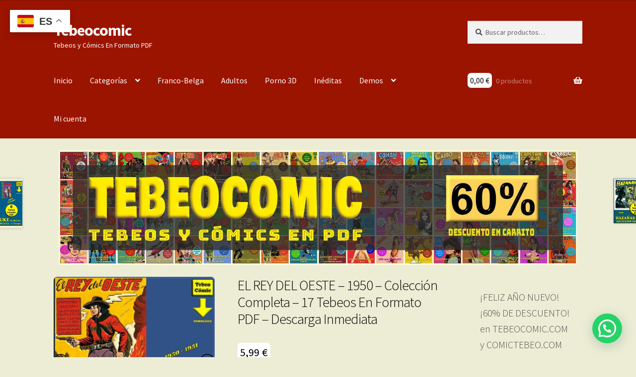

--- FILE ---
content_type: text/html; charset=UTF-8
request_url: https://tebeocomic.com/producto/el-rey-del-oeste-1950-coleccion-completa-17-tebeos-en-formato-pdf-descarga-inmediata
body_size: 25980
content:
<!doctype html>
<html lang="es">
<head>
<meta charset="UTF-8">
<meta name="viewport" content="width=device-width, initial-scale=1">
<link rel="profile" href="http://gmpg.org/xfn/11">
<link rel="pingback" href="https://tebeocomic.com/xmlrpc.php">

<title>EL REY DEL OESTE &#8211; 1950 – Colección Completa – 17 Tebeos En Formato PDF &#8211; Descarga Inmediata &#8211; Tebeocomic</title>
<meta name='robots' content='max-image-preview:large' />
<link rel='dns-prefetch' href='//fonts.googleapis.com' />
<link rel="alternate" type="application/rss+xml" title="Tebeocomic &raquo; Feed" href="https://tebeocomic.com/feed" />
<link rel="alternate" type="application/rss+xml" title="Tebeocomic &raquo; Feed de los comentarios" href="https://tebeocomic.com/comments/feed" />
<link rel="alternate" title="oEmbed (JSON)" type="application/json+oembed" href="https://tebeocomic.com/wp-json/oembed/1.0/embed?url=https%3A%2F%2Ftebeocomic.com%2Fproducto%2Fel-rey-del-oeste-1950-coleccion-completa-17-tebeos-en-formato-pdf-descarga-inmediata" />
<link rel="alternate" title="oEmbed (XML)" type="text/xml+oembed" href="https://tebeocomic.com/wp-json/oembed/1.0/embed?url=https%3A%2F%2Ftebeocomic.com%2Fproducto%2Fel-rey-del-oeste-1950-coleccion-completa-17-tebeos-en-formato-pdf-descarga-inmediata&#038;format=xml" />
<style id='wp-img-auto-sizes-contain-inline-css'>
img:is([sizes=auto i],[sizes^="auto," i]){contain-intrinsic-size:3000px 1500px}
/*# sourceURL=wp-img-auto-sizes-contain-inline-css */
</style>

<style id='wp-emoji-styles-inline-css'>

	img.wp-smiley, img.emoji {
		display: inline !important;
		border: none !important;
		box-shadow: none !important;
		height: 1em !important;
		width: 1em !important;
		margin: 0 0.07em !important;
		vertical-align: -0.1em !important;
		background: none !important;
		padding: 0 !important;
	}
/*# sourceURL=wp-emoji-styles-inline-css */
</style>
<link rel='stylesheet' id='storefront-gutenberg-blocks-css' href='https://tebeocomic.com/wp-content/themes/storefront/assets/css/base/gutenberg-blocks.css?ver=4.6.2' media='all' />
<style id='storefront-gutenberg-blocks-inline-css'>

				.wp-block-button__link:not(.has-text-color) {
					color: #333333;
				}

				.wp-block-button__link:not(.has-text-color):hover,
				.wp-block-button__link:not(.has-text-color):focus,
				.wp-block-button__link:not(.has-text-color):active {
					color: #333333;
				}

				.wp-block-button__link:not(.has-background) {
					background-color: #eeeeee;
				}

				.wp-block-button__link:not(.has-background):hover,
				.wp-block-button__link:not(.has-background):focus,
				.wp-block-button__link:not(.has-background):active {
					border-color: #d5d5d5;
					background-color: #d5d5d5;
				}

				.wc-block-grid__products .wc-block-grid__product .wp-block-button__link {
					background-color: #eeeeee;
					border-color: #eeeeee;
					color: #333333;
				}

				.wp-block-quote footer,
				.wp-block-quote cite,
				.wp-block-quote__citation {
					color: #4c4c4c;
				}

				.wp-block-pullquote cite,
				.wp-block-pullquote footer,
				.wp-block-pullquote__citation {
					color: #4c4c4c;
				}

				.wp-block-image figcaption {
					color: #4c4c4c;
				}

				.wp-block-separator.is-style-dots::before {
					color: #333333;
				}

				.wp-block-file a.wp-block-file__button {
					color: #333333;
					background-color: #eeeeee;
					border-color: #eeeeee;
				}

				.wp-block-file a.wp-block-file__button:hover,
				.wp-block-file a.wp-block-file__button:focus,
				.wp-block-file a.wp-block-file__button:active {
					color: #333333;
					background-color: #d5d5d5;
				}

				.wp-block-code,
				.wp-block-preformatted pre {
					color: #4c4c4c;
				}

				.wp-block-table:not( .has-background ):not( .is-style-stripes ) tbody tr:nth-child(2n) td {
					background-color: #ebebd3;
				}

				.wp-block-cover .wp-block-cover__inner-container h1:not(.has-text-color),
				.wp-block-cover .wp-block-cover__inner-container h2:not(.has-text-color),
				.wp-block-cover .wp-block-cover__inner-container h3:not(.has-text-color),
				.wp-block-cover .wp-block-cover__inner-container h4:not(.has-text-color),
				.wp-block-cover .wp-block-cover__inner-container h5:not(.has-text-color),
				.wp-block-cover .wp-block-cover__inner-container h6:not(.has-text-color) {
					color: #000000;
				}

				div.wc-block-components-price-slider__range-input-progress,
				.rtl .wc-block-components-price-slider__range-input-progress {
					--range-color: #000000;
				}

				/* Target only IE11 */
				@media all and (-ms-high-contrast: none), (-ms-high-contrast: active) {
					.wc-block-components-price-slider__range-input-progress {
						background: #000000;
					}
				}

				.wc-block-components-button:not(.is-link) {
					background-color: #333333;
					color: #3a3a3a;
				}

				.wc-block-components-button:not(.is-link):hover,
				.wc-block-components-button:not(.is-link):focus,
				.wc-block-components-button:not(.is-link):active {
					background-color: #1a1a1a;
					color: #3a3a3a;
				}

				.wc-block-components-button:not(.is-link):disabled {
					background-color: #333333;
					color: #3a3a3a;
				}

				.wc-block-cart__submit-container {
					background-color: #ededd5;
				}

				.wc-block-cart__submit-container::before {
					color: rgba(202,202,178,0.5);
				}

				.wc-block-components-order-summary-item__quantity {
					background-color: #ededd5;
					border-color: #4c4c4c;
					box-shadow: 0 0 0 2px #ededd5;
					color: #4c4c4c;
				}
			
/*# sourceURL=storefront-gutenberg-blocks-inline-css */
</style>
<style id='woocommerce-inline-inline-css'>
.woocommerce form .form-row .required { visibility: visible; }
/*# sourceURL=woocommerce-inline-inline-css */
</style>
<link rel='stylesheet' id='hide-admin-bar-based-on-user-roles-css' href='https://tebeocomic.com/wp-content/plugins/hide-admin-bar-based-on-user-roles/public/css/hide-admin-bar-based-on-user-roles-public.css?ver=7.0.2' media='all' />
<link rel='stylesheet' id='gateway-css' href='https://tebeocomic.com/wp-content/plugins/woocommerce-paypal-payments/modules/ppcp-button/assets/css/gateway.css?ver=3.3.2' media='all' />
<link rel='stylesheet' id='brands-styles-css' href='https://tebeocomic.com/wp-content/plugins/woocommerce/assets/css/brands.css?ver=10.3.7' media='all' />
<link rel='stylesheet' id='storefront-style-css' href='https://tebeocomic.com/wp-content/themes/storefront/style.css?ver=4.6.2' media='all' />
<style id='storefront-style-inline-css'>

			.main-navigation ul li a,
			.site-title a,
			ul.menu li a,
			.site-branding h1 a,
			button.menu-toggle,
			button.menu-toggle:hover,
			.handheld-navigation .dropdown-toggle {
				color: #ffffff;
			}

			button.menu-toggle,
			button.menu-toggle:hover {
				border-color: #ffffff;
			}

			.main-navigation ul li a:hover,
			.main-navigation ul li:hover > a,
			.site-title a:hover,
			.site-header ul.menu li.current-menu-item > a {
				color: #ffffff;
			}

			table:not( .has-background ) th {
				background-color: #e6e6ce;
			}

			table:not( .has-background ) tbody td {
				background-color: #ebebd3;
			}

			table:not( .has-background ) tbody tr:nth-child(2n) td,
			fieldset,
			fieldset legend {
				background-color: #e9e9d1;
			}

			.site-header,
			.secondary-navigation ul ul,
			.main-navigation ul.menu > li.menu-item-has-children:after,
			.secondary-navigation ul.menu ul,
			.storefront-handheld-footer-bar,
			.storefront-handheld-footer-bar ul li > a,
			.storefront-handheld-footer-bar ul li.search .site-search,
			button.menu-toggle,
			button.menu-toggle:hover {
				background-color: #9b1400;
			}

			p.site-description,
			.site-header,
			.storefront-handheld-footer-bar {
				color: #ffffff;
			}

			button.menu-toggle:after,
			button.menu-toggle:before,
			button.menu-toggle span:before {
				background-color: #ffffff;
			}

			h1, h2, h3, h4, h5, h6, .wc-block-grid__product-title {
				color: #333333;
			}

			.widget h1 {
				border-bottom-color: #333333;
			}

			body,
			.secondary-navigation a {
				color: #4c4c4c;
			}

			.widget-area .widget a,
			.hentry .entry-header .posted-on a,
			.hentry .entry-header .post-author a,
			.hentry .entry-header .post-comments a,
			.hentry .entry-header .byline a {
				color: #515151;
			}

			a {
				color: #000000;
			}

			a:focus,
			button:focus,
			.button.alt:focus,
			input:focus,
			textarea:focus,
			input[type="button"]:focus,
			input[type="reset"]:focus,
			input[type="submit"]:focus,
			input[type="email"]:focus,
			input[type="tel"]:focus,
			input[type="url"]:focus,
			input[type="password"]:focus,
			input[type="search"]:focus {
				outline-color: #000000;
			}

			button, input[type="button"], input[type="reset"], input[type="submit"], .button, .widget a.button {
				background-color: #eeeeee;
				border-color: #eeeeee;
				color: #333333;
			}

			button:hover, input[type="button"]:hover, input[type="reset"]:hover, input[type="submit"]:hover, .button:hover, .widget a.button:hover {
				background-color: #d5d5d5;
				border-color: #d5d5d5;
				color: #333333;
			}

			button.alt, input[type="button"].alt, input[type="reset"].alt, input[type="submit"].alt, .button.alt, .widget-area .widget a.button.alt {
				background-color: #333333;
				border-color: #333333;
				color: #3a3a3a;
			}

			button.alt:hover, input[type="button"].alt:hover, input[type="reset"].alt:hover, input[type="submit"].alt:hover, .button.alt:hover, .widget-area .widget a.button.alt:hover {
				background-color: #1a1a1a;
				border-color: #1a1a1a;
				color: #3a3a3a;
			}

			.pagination .page-numbers li .page-numbers.current {
				background-color: #d4d4bc;
				color: #424242;
			}

			#comments .comment-list .comment-content .comment-text {
				background-color: #e6e6ce;
			}

			.site-footer {
				background-color: #9b1400;
				color: #6d6d6d;
			}

			.site-footer a:not(.button):not(.components-button) {
				color: #333333;
			}

			.site-footer .storefront-handheld-footer-bar a:not(.button):not(.components-button) {
				color: #ffffff;
			}

			.site-footer h1, .site-footer h2, .site-footer h3, .site-footer h4, .site-footer h5, .site-footer h6, .site-footer .widget .widget-title, .site-footer .widget .widgettitle {
				color: #333333;
			}

			.page-template-template-homepage.has-post-thumbnail .type-page.has-post-thumbnail .entry-title {
				color: #000000;
			}

			.page-template-template-homepage.has-post-thumbnail .type-page.has-post-thumbnail .entry-content {
				color: #000000;
			}

			@media screen and ( min-width: 768px ) {
				.secondary-navigation ul.menu a:hover {
					color: #ffffff;
				}

				.secondary-navigation ul.menu a {
					color: #ffffff;
				}

				.main-navigation ul.menu ul.sub-menu,
				.main-navigation ul.nav-menu ul.children {
					background-color: #8c0500;
				}

				.site-header {
					border-bottom-color: #8c0500;
				}
			}
/*# sourceURL=storefront-style-inline-css */
</style>
<link rel='stylesheet' id='storefront-icons-css' href='https://tebeocomic.com/wp-content/themes/storefront/assets/css/base/icons.css?ver=4.6.2' media='all' />
<link rel='stylesheet' id='storefront-fonts-css' href='https://fonts.googleapis.com/css?family=Source+Sans+Pro%3A400%2C300%2C300italic%2C400italic%2C600%2C700%2C900&#038;subset=latin%2Clatin-ext&#038;ver=4.6.2' media='all' />
<link rel='stylesheet' id='storefront-woocommerce-style-css' href='https://tebeocomic.com/wp-content/themes/storefront/assets/css/woocommerce/woocommerce.css?ver=4.6.2' media='all' />
<style id='storefront-woocommerce-style-inline-css'>
@font-face {
				font-family: star;
				src: url(https://tebeocomic.com/wp-content/plugins/woocommerce/assets/fonts/star.eot);
				src:
					url(https://tebeocomic.com/wp-content/plugins/woocommerce/assets/fonts/star.eot?#iefix) format("embedded-opentype"),
					url(https://tebeocomic.com/wp-content/plugins/woocommerce/assets/fonts/star.woff) format("woff"),
					url(https://tebeocomic.com/wp-content/plugins/woocommerce/assets/fonts/star.ttf) format("truetype"),
					url(https://tebeocomic.com/wp-content/plugins/woocommerce/assets/fonts/star.svg#star) format("svg");
				font-weight: 400;
				font-style: normal;
			}
			@font-face {
				font-family: WooCommerce;
				src: url(https://tebeocomic.com/wp-content/plugins/woocommerce/assets/fonts/WooCommerce.eot);
				src:
					url(https://tebeocomic.com/wp-content/plugins/woocommerce/assets/fonts/WooCommerce.eot?#iefix) format("embedded-opentype"),
					url(https://tebeocomic.com/wp-content/plugins/woocommerce/assets/fonts/WooCommerce.woff) format("woff"),
					url(https://tebeocomic.com/wp-content/plugins/woocommerce/assets/fonts/WooCommerce.ttf) format("truetype"),
					url(https://tebeocomic.com/wp-content/plugins/woocommerce/assets/fonts/WooCommerce.svg#WooCommerce) format("svg");
				font-weight: 400;
				font-style: normal;
			}

			a.cart-contents,
			.site-header-cart .widget_shopping_cart a {
				color: #ffffff;
			}

			a.cart-contents:hover,
			.site-header-cart .widget_shopping_cart a:hover,
			.site-header-cart:hover > li > a {
				color: #ffffff;
			}

			table.cart td.product-remove,
			table.cart td.actions {
				border-top-color: #ededd5;
			}

			.storefront-handheld-footer-bar ul li.cart .count {
				background-color: #ffffff;
				color: #9b1400;
				border-color: #9b1400;
			}

			.woocommerce-tabs ul.tabs li.active a,
			ul.products li.product .price,
			.onsale,
			.wc-block-grid__product-onsale,
			.widget_search form:before,
			.widget_product_search form:before {
				color: #4c4c4c;
			}

			.woocommerce-breadcrumb a,
			a.woocommerce-review-link,
			.product_meta a {
				color: #515151;
			}

			.wc-block-grid__product-onsale,
			.onsale {
				border-color: #4c4c4c;
			}

			.star-rating span:before,
			.quantity .plus, .quantity .minus,
			p.stars a:hover:after,
			p.stars a:after,
			.star-rating span:before,
			#payment .payment_methods li input[type=radio]:first-child:checked+label:before {
				color: #000000;
			}

			.widget_price_filter .ui-slider .ui-slider-range,
			.widget_price_filter .ui-slider .ui-slider-handle {
				background-color: #000000;
			}

			.order_details {
				background-color: #e6e6ce;
			}

			.order_details > li {
				border-bottom: 1px dotted #d1d1b9;
			}

			.order_details:before,
			.order_details:after {
				background: -webkit-linear-gradient(transparent 0,transparent 0),-webkit-linear-gradient(135deg,#e6e6ce 33.33%,transparent 33.33%),-webkit-linear-gradient(45deg,#e6e6ce 33.33%,transparent 33.33%)
			}

			#order_review {
				background-color: #ededd5;
			}

			#payment .payment_methods > li .payment_box,
			#payment .place-order {
				background-color: #e8e8d0;
			}

			#payment .payment_methods > li:not(.woocommerce-notice) {
				background-color: #e3e3cb;
			}

			#payment .payment_methods > li:not(.woocommerce-notice):hover {
				background-color: #dedec6;
			}

			.woocommerce-pagination .page-numbers li .page-numbers.current {
				background-color: #d4d4bc;
				color: #424242;
			}

			.wc-block-grid__product-onsale,
			.onsale,
			.woocommerce-pagination .page-numbers li .page-numbers:not(.current) {
				color: #4c4c4c;
			}

			p.stars a:before,
			p.stars a:hover~a:before,
			p.stars.selected a.active~a:before {
				color: #4c4c4c;
			}

			p.stars.selected a.active:before,
			p.stars:hover a:before,
			p.stars.selected a:not(.active):before,
			p.stars.selected a.active:before {
				color: #000000;
			}

			.single-product div.product .woocommerce-product-gallery .woocommerce-product-gallery__trigger {
				background-color: #eeeeee;
				color: #333333;
			}

			.single-product div.product .woocommerce-product-gallery .woocommerce-product-gallery__trigger:hover {
				background-color: #d5d5d5;
				border-color: #d5d5d5;
				color: #333333;
			}

			.button.added_to_cart:focus,
			.button.wc-forward:focus {
				outline-color: #000000;
			}

			.added_to_cart,
			.site-header-cart .widget_shopping_cart a.button,
			.wc-block-grid__products .wc-block-grid__product .wp-block-button__link {
				background-color: #eeeeee;
				border-color: #eeeeee;
				color: #333333;
			}

			.added_to_cart:hover,
			.site-header-cart .widget_shopping_cart a.button:hover,
			.wc-block-grid__products .wc-block-grid__product .wp-block-button__link:hover {
				background-color: #d5d5d5;
				border-color: #d5d5d5;
				color: #333333;
			}

			.added_to_cart.alt, .added_to_cart, .widget a.button.checkout {
				background-color: #333333;
				border-color: #333333;
				color: #3a3a3a;
			}

			.added_to_cart.alt:hover, .added_to_cart:hover, .widget a.button.checkout:hover {
				background-color: #1a1a1a;
				border-color: #1a1a1a;
				color: #3a3a3a;
			}

			.button.loading {
				color: #eeeeee;
			}

			.button.loading:hover {
				background-color: #eeeeee;
			}

			.button.loading:after {
				color: #333333;
			}

			@media screen and ( min-width: 768px ) {
				.site-header-cart .widget_shopping_cart,
				.site-header .product_list_widget li .quantity {
					color: #ffffff;
				}

				.site-header-cart .widget_shopping_cart .buttons,
				.site-header-cart .widget_shopping_cart .total {
					background-color: #910a00;
				}

				.site-header-cart .widget_shopping_cart {
					background-color: #8c0500;
				}
			}
				.storefront-product-pagination a {
					color: #4c4c4c;
					background-color: #ededd5;
				}
				.storefront-sticky-add-to-cart {
					color: #4c4c4c;
					background-color: #ededd5;
				}

				.storefront-sticky-add-to-cart a:not(.button) {
					color: #ffffff;
				}
/*# sourceURL=storefront-woocommerce-style-inline-css */
</style>
<link rel='stylesheet' id='storefront-child-style-css' href='https://tebeocomic.com/wp-content/themes/storefront-child/style.css?ver=4.1.3.1663593945' media='all' />
<link rel='stylesheet' id='slick-css' href='https://tebeocomic.com/wp-content/plugins/woo-product-gallery-slider/assets/css/slick.css?ver=2.3.22' media='all' />
<link rel='stylesheet' id='slick-theme-css' href='https://tebeocomic.com/wp-content/plugins/woo-product-gallery-slider/assets/css/slick-theme.css?ver=2.3.22' media='all' />
<link rel='stylesheet' id='fancybox-css' href='https://tebeocomic.com/wp-content/plugins/woo-product-gallery-slider/assets/css/jquery.fancybox.min.css?ver=2.3.22' media='all' />
<style id='fancybox-inline-css'>
.wpgs-for .slick-slide{cursor:pointer;}
/*# sourceURL=fancybox-inline-css */
</style>
<link rel='stylesheet' id='flaticon-wpgs-css' href='https://tebeocomic.com/wp-content/plugins/woo-product-gallery-slider/assets/css/font/flaticon.css?ver=2.3.22' media='all' />
<link rel='stylesheet' id='storefront-woocommerce-brands-style-css' href='https://tebeocomic.com/wp-content/themes/storefront/assets/css/woocommerce/extensions/brands.css?ver=4.6.2' media='all' />
<script src="https://tebeocomic.com/wp-includes/js/jquery/jquery.min.js?ver=3.7.1" id="jquery-core-js"></script>
<script src="https://tebeocomic.com/wp-includes/js/jquery/jquery-migrate.min.js?ver=3.4.1" id="jquery-migrate-js"></script>
<script src="https://tebeocomic.com/wp-content/plugins/woocommerce/assets/js/jquery-blockui/jquery.blockUI.min.js?ver=2.7.0-wc.10.3.7" id="wc-jquery-blockui-js" defer data-wp-strategy="defer"></script>
<script id="wc-add-to-cart-js-extra">
var wc_add_to_cart_params = {"ajax_url":"/wp-admin/admin-ajax.php","wc_ajax_url":"/?wc-ajax=%%endpoint%%","i18n_view_cart":"Ver carrito","cart_url":"https://tebeocomic.com/carrito","is_cart":"","cart_redirect_after_add":"no"};
//# sourceURL=wc-add-to-cart-js-extra
</script>
<script src="https://tebeocomic.com/wp-content/plugins/woocommerce/assets/js/frontend/add-to-cart.min.js?ver=10.3.7" id="wc-add-to-cart-js" defer data-wp-strategy="defer"></script>
<script id="wc-single-product-js-extra">
var wc_single_product_params = {"i18n_required_rating_text":"Por favor elige una puntuaci\u00f3n","i18n_rating_options":["1 de 5 estrellas","2 de 5 estrellas","3 de 5 estrellas","4 de 5 estrellas","5 de 5 estrellas"],"i18n_product_gallery_trigger_text":"Ver galer\u00eda de im\u00e1genes a pantalla completa","review_rating_required":"yes","flexslider":{"rtl":false,"animation":"slide","smoothHeight":true,"directionNav":false,"controlNav":"thumbnails","slideshow":false,"animationSpeed":500,"animationLoop":false,"allowOneSlide":false},"zoom_enabled":"","zoom_options":[],"photoswipe_enabled":"","photoswipe_options":{"shareEl":false,"closeOnScroll":false,"history":false,"hideAnimationDuration":0,"showAnimationDuration":0},"flexslider_enabled":""};
//# sourceURL=wc-single-product-js-extra
</script>
<script src="https://tebeocomic.com/wp-content/plugins/woocommerce/assets/js/frontend/single-product.min.js?ver=10.3.7" id="wc-single-product-js" defer data-wp-strategy="defer"></script>
<script src="https://tebeocomic.com/wp-content/plugins/woocommerce/assets/js/js-cookie/js.cookie.min.js?ver=2.1.4-wc.10.3.7" id="wc-js-cookie-js" defer data-wp-strategy="defer"></script>
<script id="woocommerce-js-extra">
var woocommerce_params = {"ajax_url":"/wp-admin/admin-ajax.php","wc_ajax_url":"/?wc-ajax=%%endpoint%%","i18n_password_show":"Mostrar contrase\u00f1a","i18n_password_hide":"Ocultar contrase\u00f1a"};
//# sourceURL=woocommerce-js-extra
</script>
<script src="https://tebeocomic.com/wp-content/plugins/woocommerce/assets/js/frontend/woocommerce.min.js?ver=10.3.7" id="woocommerce-js" defer data-wp-strategy="defer"></script>
<script src="https://tebeocomic.com/wp-content/plugins/hide-admin-bar-based-on-user-roles/public/js/hide-admin-bar-based-on-user-roles-public.js?ver=7.0.2" id="hide-admin-bar-based-on-user-roles-js"></script>
<script id="wc-cart-fragments-js-extra">
var wc_cart_fragments_params = {"ajax_url":"/wp-admin/admin-ajax.php","wc_ajax_url":"/?wc-ajax=%%endpoint%%","cart_hash_key":"wc_cart_hash_c32027fbb1278e091deb657082bb2550","fragment_name":"wc_fragments_c32027fbb1278e091deb657082bb2550","request_timeout":"5000"};
//# sourceURL=wc-cart-fragments-js-extra
</script>
<script src="https://tebeocomic.com/wp-content/plugins/woocommerce/assets/js/frontend/cart-fragments.min.js?ver=10.3.7" id="wc-cart-fragments-js" defer data-wp-strategy="defer"></script>
<link rel="https://api.w.org/" href="https://tebeocomic.com/wp-json/" /><link rel="alternate" title="JSON" type="application/json" href="https://tebeocomic.com/wp-json/wp/v2/product/8019" /><link rel="EditURI" type="application/rsd+xml" title="RSD" href="https://tebeocomic.com/xmlrpc.php?rsd" />

<link rel="canonical" href="https://tebeocomic.com/producto/el-rey-del-oeste-1950-coleccion-completa-17-tebeos-en-formato-pdf-descarga-inmediata" />
<link rel='shortlink' href='https://tebeocomic.com/?p=8019' />
	<noscript><style>.woocommerce-product-gallery{ opacity: 1 !important; }</style></noscript>
	<style id="custom-background-css">
body.custom-background { background-color: #ededd5; }
</style>
	<script type="text/javascript" src="https://cdn.jsdelivr.net/npm/cookie-bar/cookiebar-latest.min.js"></script>
<!-- Google tag (gtag.js) -->
<script async src="https://www.googletagmanager.com/gtag/js?id=G-ZK06N8MZB4"></script>
<script>
  window.dataLayer = window.dataLayer || [];
  function gtag(){dataLayer.push(arguments);}
  gtag('js', new Date());

  gtag('config', 'G-ZK06N8MZB4');
</script><style type="text/css">.wpgs-for .slick-arrow::before,.wpgs-nav .slick-prev::before, .wpgs-nav .slick-next::before{color:#000000;}.fancybox-bg{background-color:rgba(10,0,0,0.75);}.fancybox-caption,.fancybox-infobar{color:#fff;}.wpgs-nav .slick-slide{border-color:transparent}.wpgs-nav .slick-current{border-color:#000}.wpgs-video-wrapper{min-height:500px;}</style><link rel="icon" href="https://tebeocomic.com/wp-content/uploads/2022/09/cropped-El-Jabato-1-32x32.png" sizes="32x32" />
<link rel="icon" href="https://tebeocomic.com/wp-content/uploads/2022/09/cropped-El-Jabato-1-192x192.png" sizes="192x192" />
<link rel="apple-touch-icon" href="https://tebeocomic.com/wp-content/uploads/2022/09/cropped-El-Jabato-1-180x180.png" />
<meta name="msapplication-TileImage" content="https://tebeocomic.com/wp-content/uploads/2022/09/cropped-El-Jabato-1-270x270.png" />
		<style id="wp-custom-css">
			.site-header, .widget-title {
	margin-bottom:0px !important; 
}
.product img {
/*width: 200px;
height: 200px;*/
border: 0px solid #F6A623;
margin: 0px;
padding: 0px;
border-radius: 7px;
overflow: hidden;
}

.sliderIMG{
	width: 138px;
	
}
.woocommerce-MyAccount-downloads-file {color: white !important; }
div.sliderDIV{
	border: 1px solid #9b1400;
	padding: 1px;
	margin: 1px;
	border-radius: 5px;
	
}
.onsale{
	background-color:#00FF00;	
  color: black;	
}

.ContenedorDatos{
	background-color:#e28306;
	padding:5px;
	border-radius: 7px;
	color: white;
		
}
.ContenedorDatos2{
	background-color:#BB8FCE;
	margin:5px;
	border-radius: 7px;
	color: white;
		
}

.Tebeosfera{
	background-color:orange;
	padding:10px;
	border-radius: 7px;
	display: inline-block
	}
.TebeosferaAll{
    display: flex;
	  flex-wrap: wrap;
    align-items: center;
    justify-content: center;
	
}
.TebeosferaAll div{
	margin:10px;
	text-align: center;
	
}
/*.DatosArchivo, .PesoArchivo{
	text-align: center;
	background-color:#F5EFEE;
	padding:5px;
	border-radius: 7px;
}*/
.site-header{
	margin-bottom:10px;
}
a:link, a:visited, a:active {
  text-decoration:none !important;
	outline: none !important;
}
blockquote {
  text-align: justify;
}
.alignnone {
/*width: 200px;
height: 200px;*/
border: 1px solid #F6A623 !important;
margin: 0;
padding: 5px;
border-radius: 7px;
overflow: hidden;
}
img.publi{
	border: 1px solid #F6A623;
	border-radius: 98px;
	width: 180px;	
}
.product_title{
font-size: 1.8em;	
}
.woocommerce-Tabs-panel--description h2, h1 {
	color:black !important;
}
.woocommerce-product-gallery__trigger, .site-info, .wc-tabs, .woocommerce-products-header__title, .sku_wrapper, section.related.products{
	display: none !important;
}

.footer-widget-1, .footer-widget-2, .footer-widget-3, .footer-widget-4{
	background-color:#F5EFEE;
	padding:5px !important;
	border-radius: 7px !important;
		margin-bottom:20px !important;
}

.storefront-breadcrumb { display: none; }

.woocommerce-products-header{
padding: 0 0 15px 0 !important;
}
.wpforms-widget, .widget_text{	
	padding:15px;
	margin:10px !important;	
	background-color:#FBD68A;
	border-radius: 10px;

}
.woocommerce-Price-amount{
	color: black;
	background-color:white;
		padding:5px;
		border-radius: 7px
}
li.product {
	background-color:#9b1400 !important;
	padding:10px !important;
	border-radius: 7px !important;
}
.woocommerce-loop-product__title{
	height:85px !important;
}

.woocommerce-loop-product__title{
	color:white;
}
#place_order, .checkout-button, .wc-forward, .add_to_cart_button, .single_add_to_cart_button, .storefront-sticky-add-to-cart__content-button, .added_to_cart{
	border-radius: 7px !important;
		background-color:#67CAEF !important;
	
}
.product_meta span{margin-bottom: 5px;}
.tagged_as a, .posted_in a{
	border: 2px solid #F6A623;
	border-radius: 5px;
	padding:5px;
	margin:4px;
	line-height: 3;
	background-color:#F5EFEE;
	text-decoration:none !important;
	white-space: nowrap;
}
.entry-header{
	padding-bottom: 10px !important;
	
}

img.imgArtistaMini {
width: 100px;
/*height: 80px;*/
border: 1px solid grey;
margin: 0;
padding: 0;
border-radius: 7px;
overflow: hidden;
}

.cambiaColor {
background-color: #ddd;
}
.numeroFondo {
width: 50px;
height: 50px;
padding: 2px 5px 5px 5px;
margin: 10px;
border-radius: 4px;
background-color: #932;
color: #fff;
}

.ui-tabs-tab{
	border-radius: 10px !important;
	margin: 4px !important;
}
.ui-tabs-panel{
background-color: transparent !important;	
border-color: transparent;
	text-align: justify;
}
.tag-groups-label{
	border: 2px solid #F6A623;
	border-radius: 5px;
	padding:5px;
	margin:0px;
	text-decoration:none !important;
	background-color:#F5EFEE;
}

.tag-groups-tag a{
	text-decoration:none !important;

}
.widget_text{background-color:transparent;}
video {
  max-width: 100%;
  height: auto;
}

.youtube-responsive {
  position: relative;
  padding-bottom: 56.25%; /* 16:9 */
  height: 0;
  overflow: hidden;
  max-width: 100%;
}

.youtube-responsive iframe {
  position: absolute;
  top: 0;
  left: 0;
  width: 100%;
  height: 100%;
}

.html5-video {
  max-width: 100%;
}

.html5-video video {
  width: 100%;
  height: auto; /* mantiene proporción */
  display: block;
}		</style>
		<link rel='stylesheet' id='wc-blocks-style-css' href='https://tebeocomic.com/wp-content/plugins/woocommerce/assets/client/blocks/wc-blocks.css?ver=wc-10.3.7' media='all' />
<link rel='stylesheet' id='joinchat-css' href='https://tebeocomic.com/wp-content/plugins/creame-whatsapp-me/public/css/joinchat.min.css?ver=6.0.10' media='all' />
<style id='joinchat-inline-css'>
.joinchat{--ch:142;--cs:70%;--cl:49%;--bw:1}
/*# sourceURL=joinchat-inline-css */
</style>
</head>

<body class="wp-singular product-template-default single single-product postid-8019 custom-background wp-embed-responsive wp-theme-storefront wp-child-theme-storefront-child theme-storefront woocommerce woocommerce-page woocommerce-no-js storefront-align-wide right-sidebar woocommerce-active">




<div id="page" class="hfeed site">
	
	<header id="masthead" class="site-header" role="banner" style="">

		<div class="col-full">		<a class="skip-link screen-reader-text" href="#site-navigation">Ir a la navegación</a>
		<a class="skip-link screen-reader-text" href="#content">Ir al contenido</a>
				<div class="site-branding">
			<div class="beta site-title"><a href="https://tebeocomic.com/" rel="home">Tebeocomic</a></div><p class="site-description">Tebeos y Cómics En Formato PDF</p>		</div>
					<div class="site-search">
				<div class="widget woocommerce widget_product_search"><form role="search" method="get" class="woocommerce-product-search" action="https://tebeocomic.com/">
	<label class="screen-reader-text" for="woocommerce-product-search-field-0">Buscar por:</label>
	<input type="search" id="woocommerce-product-search-field-0" class="search-field" placeholder="Buscar productos&hellip;" value="" name="s" />
	<button type="submit" value="Buscar" class="">Buscar</button>
	<input type="hidden" name="post_type" value="product" />
</form>
</div>			</div>
			</div><div class="storefront-primary-navigation"><div class="col-full">		<nav id="site-navigation" class="main-navigation" role="navigation" aria-label="Navegación principal">
		<button id="site-navigation-menu-toggle" class="menu-toggle" aria-controls="site-navigation" aria-expanded="false"><span>Menú</span></button>
			<div class="primary-navigation"><ul id="menu-principal" class="menu"><li id="menu-item-28" class="menu-item menu-item-type-custom menu-item-object-custom menu-item-home menu-item-28"><a href="https://tebeocomic.com/">Inicio</a></li>
<li id="menu-item-124" class="menu-item menu-item-type-custom menu-item-object-custom menu-item-has-children menu-item-124"><a href="#">Categorías</a>
<ul class="sub-menu">
	<li id="menu-item-122" class="menu-item menu-item-type-taxonomy menu-item-object-product_cat menu-item-122"><a href="https://tebeocomic.com/categoria-producto/adultos">Adultos</a></li>
	<li id="menu-item-15111" class="menu-item menu-item-type-taxonomy menu-item-object-product_tag menu-item-15111"><a href="https://tebeocomic.com/etiqueta-producto/comic-porno-3d">Cómic Porno 3D</a></li>
	<li id="menu-item-7493" class="menu-item menu-item-type-taxonomy menu-item-object-product_cat menu-item-7493"><a href="https://tebeocomic.com/categoria-producto/cromos">Cromos</a></li>
	<li id="menu-item-7492" class="menu-item menu-item-type-taxonomy menu-item-object-product_tag menu-item-7492"><a href="https://tebeocomic.com/etiqueta-producto/idioma-ingles">En Inglés</a></li>
	<li id="menu-item-9939" class="menu-item menu-item-type-taxonomy menu-item-object-product_tag menu-item-9939"><a href="https://tebeocomic.com/etiqueta-producto/franco-belga">Franco-Belga</a></li>
	<li id="menu-item-9940" class="menu-item menu-item-type-taxonomy menu-item-object-product_tag menu-item-9940"><a href="https://tebeocomic.com/etiqueta-producto/inedita">Inéditas</a></li>
	<li id="menu-item-1643" class="menu-item menu-item-type-taxonomy menu-item-object-product_cat menu-item-1643"><a href="https://tebeocomic.com/categoria-producto/libros">Libros</a></li>
	<li id="menu-item-545" class="menu-item menu-item-type-taxonomy menu-item-object-product_cat menu-item-545"><a href="https://tebeocomic.com/categoria-producto/manga">Manga</a></li>
	<li id="menu-item-5228" class="menu-item menu-item-type-taxonomy menu-item-object-product_cat menu-item-5228"><a href="https://tebeocomic.com/categoria-producto/nuestros-tebeos">Nuestros Tebeos</a></li>
	<li id="menu-item-123" class="menu-item menu-item-type-taxonomy menu-item-object-product_cat menu-item-123"><a href="https://tebeocomic.com/categoria-producto/para-chicas">Para Chicas</a></li>
	<li id="menu-item-121" class="menu-item menu-item-type-taxonomy menu-item-object-product_cat menu-item-121"><a href="https://tebeocomic.com/categoria-producto/para-chicas-y-chicos">Para Chicas y Chicos</a></li>
	<li id="menu-item-120" class="menu-item menu-item-type-taxonomy menu-item-object-product_cat current-product-ancestor current-menu-parent current-product-parent menu-item-120"><a href="https://tebeocomic.com/categoria-producto/para-chicos">Para Chicos</a></li>
	<li id="menu-item-468" class="menu-item menu-item-type-taxonomy menu-item-object-product_cat menu-item-468"><a href="https://tebeocomic.com/categoria-producto/revistas">Revistas</a></li>
	<li id="menu-item-14038" class="menu-item menu-item-type-taxonomy menu-item-object-product_cat menu-item-14038"><a href="https://tebeocomic.com/categoria-producto/usa-original">USA Original</a></li>
</ul>
</li>
<li id="menu-item-9938" class="menu-item menu-item-type-taxonomy menu-item-object-product_tag menu-item-9938"><a href="https://tebeocomic.com/etiqueta-producto/franco-belga">Franco-Belga</a></li>
<li id="menu-item-4467" class="menu-item menu-item-type-taxonomy menu-item-object-product_cat menu-item-4467"><a href="https://tebeocomic.com/categoria-producto/adultos">Adultos</a></li>
<li id="menu-item-15110" class="menu-item menu-item-type-taxonomy menu-item-object-product_tag menu-item-15110"><a href="https://tebeocomic.com/etiqueta-producto/comic-porno-3d">Porno 3D</a></li>
<li id="menu-item-9485" class="menu-item menu-item-type-taxonomy menu-item-object-product_tag menu-item-9485"><a href="https://tebeocomic.com/etiqueta-producto/inedita">Inéditas</a></li>
<li id="menu-item-6170" class="menu-item menu-item-type-custom menu-item-object-custom menu-item-has-children menu-item-6170"><a href="#">Demos</a>
<ul class="sub-menu">
	<li id="menu-item-6171" class="menu-item menu-item-type-custom menu-item-object-custom menu-item-6171"><a href="https://dl.dropboxusercontent.com/scl/fi/7ffa2yzpyliz79uexi52g/Demos-Tebeocomic.zip?rlkey=jfy0vxjin2tgp37k7wu67v4vc&#038;dl=1">Pulsa Aquí Para Descargar Demos</a></li>
</ul>
</li>
<li id="menu-item-4544" class="menu-item menu-item-type-post_type menu-item-object-page menu-item-4544"><a href="https://tebeocomic.com/mi-cuenta">Mi cuenta</a></li>
</ul></div><div class="handheld-navigation"><ul id="menu-principal-1" class="menu"><li class="menu-item menu-item-type-custom menu-item-object-custom menu-item-home menu-item-28"><a href="https://tebeocomic.com/">Inicio</a></li>
<li class="menu-item menu-item-type-custom menu-item-object-custom menu-item-has-children menu-item-124"><a href="#">Categorías</a>
<ul class="sub-menu">
	<li class="menu-item menu-item-type-taxonomy menu-item-object-product_cat menu-item-122"><a href="https://tebeocomic.com/categoria-producto/adultos">Adultos</a></li>
	<li class="menu-item menu-item-type-taxonomy menu-item-object-product_tag menu-item-15111"><a href="https://tebeocomic.com/etiqueta-producto/comic-porno-3d">Cómic Porno 3D</a></li>
	<li class="menu-item menu-item-type-taxonomy menu-item-object-product_cat menu-item-7493"><a href="https://tebeocomic.com/categoria-producto/cromos">Cromos</a></li>
	<li class="menu-item menu-item-type-taxonomy menu-item-object-product_tag menu-item-7492"><a href="https://tebeocomic.com/etiqueta-producto/idioma-ingles">En Inglés</a></li>
	<li class="menu-item menu-item-type-taxonomy menu-item-object-product_tag menu-item-9939"><a href="https://tebeocomic.com/etiqueta-producto/franco-belga">Franco-Belga</a></li>
	<li class="menu-item menu-item-type-taxonomy menu-item-object-product_tag menu-item-9940"><a href="https://tebeocomic.com/etiqueta-producto/inedita">Inéditas</a></li>
	<li class="menu-item menu-item-type-taxonomy menu-item-object-product_cat menu-item-1643"><a href="https://tebeocomic.com/categoria-producto/libros">Libros</a></li>
	<li class="menu-item menu-item-type-taxonomy menu-item-object-product_cat menu-item-545"><a href="https://tebeocomic.com/categoria-producto/manga">Manga</a></li>
	<li class="menu-item menu-item-type-taxonomy menu-item-object-product_cat menu-item-5228"><a href="https://tebeocomic.com/categoria-producto/nuestros-tebeos">Nuestros Tebeos</a></li>
	<li class="menu-item menu-item-type-taxonomy menu-item-object-product_cat menu-item-123"><a href="https://tebeocomic.com/categoria-producto/para-chicas">Para Chicas</a></li>
	<li class="menu-item menu-item-type-taxonomy menu-item-object-product_cat menu-item-121"><a href="https://tebeocomic.com/categoria-producto/para-chicas-y-chicos">Para Chicas y Chicos</a></li>
	<li class="menu-item menu-item-type-taxonomy menu-item-object-product_cat current-product-ancestor current-menu-parent current-product-parent menu-item-120"><a href="https://tebeocomic.com/categoria-producto/para-chicos">Para Chicos</a></li>
	<li class="menu-item menu-item-type-taxonomy menu-item-object-product_cat menu-item-468"><a href="https://tebeocomic.com/categoria-producto/revistas">Revistas</a></li>
	<li class="menu-item menu-item-type-taxonomy menu-item-object-product_cat menu-item-14038"><a href="https://tebeocomic.com/categoria-producto/usa-original">USA Original</a></li>
</ul>
</li>
<li class="menu-item menu-item-type-taxonomy menu-item-object-product_tag menu-item-9938"><a href="https://tebeocomic.com/etiqueta-producto/franco-belga">Franco-Belga</a></li>
<li class="menu-item menu-item-type-taxonomy menu-item-object-product_cat menu-item-4467"><a href="https://tebeocomic.com/categoria-producto/adultos">Adultos</a></li>
<li class="menu-item menu-item-type-taxonomy menu-item-object-product_tag menu-item-15110"><a href="https://tebeocomic.com/etiqueta-producto/comic-porno-3d">Porno 3D</a></li>
<li class="menu-item menu-item-type-taxonomy menu-item-object-product_tag menu-item-9485"><a href="https://tebeocomic.com/etiqueta-producto/inedita">Inéditas</a></li>
<li class="menu-item menu-item-type-custom menu-item-object-custom menu-item-has-children menu-item-6170"><a href="#">Demos</a>
<ul class="sub-menu">
	<li class="menu-item menu-item-type-custom menu-item-object-custom menu-item-6171"><a href="https://dl.dropboxusercontent.com/scl/fi/7ffa2yzpyliz79uexi52g/Demos-Tebeocomic.zip?rlkey=jfy0vxjin2tgp37k7wu67v4vc&#038;dl=1">Pulsa Aquí Para Descargar Demos</a></li>
</ul>
</li>
<li class="menu-item menu-item-type-post_type menu-item-object-page menu-item-4544"><a href="https://tebeocomic.com/mi-cuenta">Mi cuenta</a></li>
</ul></div>		</nav><!-- #site-navigation -->
				<ul id="site-header-cart" class="site-header-cart menu">
			<li class="">
							<a class="cart-contents" href="https://tebeocomic.com/carrito" title="Ver tu carrito de compra">
								<span class="woocommerce-Price-amount amount">0,00&nbsp;<span class="woocommerce-Price-currencySymbol">&euro;</span></span> <span class="count">0 productos</span>
			</a>
					</li>
			<li>
				<div class="widget woocommerce widget_shopping_cart"><div class="widget_shopping_cart_content"></div></div>			</li>
		</ul>
			</div></div>
	</header><!-- #masthead -->

			<div class="header-widget-region" role="complementary">
			<div class="col-full">
				<div id="custom_html-4" class="widget_text widget widget_custom_html"><div class="textwidget custom-html-widget">	
	<div align="center">
<img  alt="60% De Descuento. Miles de Tebeos y Cómics en Formato PDF para Descarga Inmediata" border="0" width="" src="https://tebeocomic.com/wp-content/uploads/2026/01/Tebeocomic-60.jpg"/>

</div></div></div>			</div>
		</div>
			<div class="storefront-breadcrumb"><div class="col-full"><nav class="woocommerce-breadcrumb" aria-label="migas de pan"><a href="https://tebeocomic.com">Inicio</a><span class="breadcrumb-separator"> / </span><a href="https://tebeocomic.com/categoria-producto/para-chicos">Para Chicos</a><span class="breadcrumb-separator"> / </span>EL REY DEL OESTE &#8211; 1950 – Colección Completa – 17 Tebeos En Formato PDF &#8211; Descarga Inmediata</nav></div></div>
	<div id="content" class="site-content" tabindex="-1">
		<div class="col-full">

		<div class="woocommerce"></div>
			<div id="primary" class="content-area">
			<main id="main" class="site-main" role="main">
		
					
			<div class="woocommerce-notices-wrapper"></div><div id="product-8019" class="product type-product post-8019 status-publish first instock product_cat-para-chicos product_tag-accion product_tag-ano-1950 product_tag-aventura product_tag-idioma-espanol product_tag-western has-post-thumbnail downloadable virtual purchasable product-type-simple">

	
<div class="woo-product-gallery-slider woocommerce-product-gallery wpgs--with-images images"  >

		<div class="wpgs-for"><div class="woocommerce-product-gallery__image single-product-main-image"><a class="wpgs-lightbox-icon" data-caption="EL REY DEL OESTE &#8211; 1950 – Colección Completa – 17 Tebeos En Formato PDF &#8211; Descarga Inmediata" data-fancybox="wpgs-lightbox"  href="https://tebeocomic.com/wp-content/uploads/2024/02/El-Rey-del-Oeste-1950-Garga-DL.jpg"     data-mobile=["clickContent:close","clickSlide:close"] 	data-click-slide="close" 	data-animation-effect="fade" 	data-loop="true"     data-infobar="true"     data-hash="false" ><img width="416" height="416" src="https://tebeocomic.com/wp-content/uploads/2024/02/El-Rey-del-Oeste-1950-Garga-DL-416x416.jpg" class="woocommerce-product-gallery__image attachment-shop_single size-shop_single wp-post-image" alt="EL REY DEL OESTE - 1950 – Colección Completa – 17 Tebeos En Formato PDF - Descarga Inmediata" data-zoom_src="https://tebeocomic.com/wp-content/uploads/2024/02/El-Rey-del-Oeste-1950-Garga-DL.jpg" data-large_image="https://tebeocomic.com/wp-content/uploads/2024/02/El-Rey-del-Oeste-1950-Garga-DL.jpg" data-o_img="https://tebeocomic.com/wp-content/uploads/2024/02/El-Rey-del-Oeste-1950-Garga-DL-416x416.jpg" data-zoom-image="https://tebeocomic.com/wp-content/uploads/2024/02/El-Rey-del-Oeste-1950-Garga-DL-1024x1024.jpg" decoding="async" fetchpriority="high" srcset="https://tebeocomic.com/wp-content/uploads/2024/02/El-Rey-del-Oeste-1950-Garga-DL-416x416.jpg 416w, https://tebeocomic.com/wp-content/uploads/2024/02/El-Rey-del-Oeste-1950-Garga-DL-300x300.jpg 300w, https://tebeocomic.com/wp-content/uploads/2024/02/El-Rey-del-Oeste-1950-Garga-DL-1024x1024.jpg 1024w, https://tebeocomic.com/wp-content/uploads/2024/02/El-Rey-del-Oeste-1950-Garga-DL-150x150.jpg 150w, https://tebeocomic.com/wp-content/uploads/2024/02/El-Rey-del-Oeste-1950-Garga-DL-768x768.jpg 768w, https://tebeocomic.com/wp-content/uploads/2024/02/El-Rey-del-Oeste-1950-Garga-DL-324x324.jpg 324w, https://tebeocomic.com/wp-content/uploads/2024/02/El-Rey-del-Oeste-1950-Garga-DL-100x100.jpg 100w, https://tebeocomic.com/wp-content/uploads/2024/02/El-Rey-del-Oeste-1950-Garga-DL.jpg 1042w" sizes="(max-width: 416px) 100vw, 416px" /></a></div><div><a class="wpgs-lightbox-icon" data-fancybox="wpgs-lightbox"                 data-caption="EL REY DEL OESTE &#8211; 1950 – Colección Completa – 17 Tebeos En Formato PDF &#8211; Descarga Inmediata"                 href="https://tebeocomic.com/wp-content/uploads/2024/02/El-Rey-del-Oeste-1950-Garga-16.jpg" data-mobile=["clickContent:close","clickSlide:close"] 				data-click-slide="close" 				data-animation-effect="fade" 				data-loop="true"                 data-hash="false"                 data-infobar="true"                 ><img width="416" height="416" src="https://tebeocomic.com/wp-content/uploads/2024/02/El-Rey-del-Oeste-1950-Garga-16-416x416.jpg" class="attachment-shop_single" alt="EL REY DEL OESTE - 1950 – Colección Completa – 17 Tebeos En Formato PDF - Descarga Inmediata" data-zoom_src="https://tebeocomic.com/wp-content/uploads/2024/02/El-Rey-del-Oeste-1950-Garga-16.jpg" data-large_image="https://tebeocomic.com/wp-content/uploads/2024/02/El-Rey-del-Oeste-1950-Garga-16.jpg" decoding="async" srcset="https://tebeocomic.com/wp-content/uploads/2024/02/El-Rey-del-Oeste-1950-Garga-16-416x416.jpg 416w, https://tebeocomic.com/wp-content/uploads/2024/02/El-Rey-del-Oeste-1950-Garga-16-300x300.jpg 300w, https://tebeocomic.com/wp-content/uploads/2024/02/El-Rey-del-Oeste-1950-Garga-16-150x150.jpg 150w, https://tebeocomic.com/wp-content/uploads/2024/02/El-Rey-del-Oeste-1950-Garga-16-768x768.jpg 768w, https://tebeocomic.com/wp-content/uploads/2024/02/El-Rey-del-Oeste-1950-Garga-16-324x324.jpg 324w, https://tebeocomic.com/wp-content/uploads/2024/02/El-Rey-del-Oeste-1950-Garga-16-100x100.jpg 100w, https://tebeocomic.com/wp-content/uploads/2024/02/El-Rey-del-Oeste-1950-Garga-16.jpg 900w" sizes="(max-width: 416px) 100vw, 416px" /></a></div><div><a class="wpgs-lightbox-icon" data-fancybox="wpgs-lightbox"                 data-caption="EL REY DEL OESTE &#8211; 1950 – Colección Completa – 17 Tebeos En Formato PDF &#8211; Descarga Inmediata"                 href="https://tebeocomic.com/wp-content/uploads/2024/02/El-Rey-del-Oeste-1950-Garga-17.jpg" data-mobile=["clickContent:close","clickSlide:close"] 				data-click-slide="close" 				data-animation-effect="fade" 				data-loop="true"                 data-hash="false"                 data-infobar="true"                 ><img width="416" height="592" src="https://tebeocomic.com/wp-content/uploads/2024/02/El-Rey-del-Oeste-1950-Garga-17-416x592.jpg" class="attachment-shop_single" alt="EL REY DEL OESTE - 1950 – Colección Completa – 17 Tebeos En Formato PDF - Descarga Inmediata" data-zoom_src="https://tebeocomic.com/wp-content/uploads/2024/02/El-Rey-del-Oeste-1950-Garga-17.jpg" data-large_image="https://tebeocomic.com/wp-content/uploads/2024/02/El-Rey-del-Oeste-1950-Garga-17.jpg" decoding="async" srcset="https://tebeocomic.com/wp-content/uploads/2024/02/El-Rey-del-Oeste-1950-Garga-17-416x592.jpg 416w, https://tebeocomic.com/wp-content/uploads/2024/02/El-Rey-del-Oeste-1950-Garga-17-211x300.jpg 211w, https://tebeocomic.com/wp-content/uploads/2024/02/El-Rey-del-Oeste-1950-Garga-17-719x1024.jpg 719w, https://tebeocomic.com/wp-content/uploads/2024/02/El-Rey-del-Oeste-1950-Garga-17-768x1093.jpg 768w, https://tebeocomic.com/wp-content/uploads/2024/02/El-Rey-del-Oeste-1950-Garga-17.jpg 800w" sizes="(max-width: 416px) 100vw, 416px" /></a></div><div><a class="wpgs-lightbox-icon" data-fancybox="wpgs-lightbox"                 data-caption="EL REY DEL OESTE &#8211; 1950 – Colección Completa – 17 Tebeos En Formato PDF &#8211; Descarga Inmediata"                 href="https://tebeocomic.com/wp-content/uploads/2024/02/El-Rey-del-Oeste-1950-Garga-18.jpg" data-mobile=["clickContent:close","clickSlide:close"] 				data-click-slide="close" 				data-animation-effect="fade" 				data-loop="true"                 data-hash="false"                 data-infobar="true"                 ><img width="416" height="603" src="https://tebeocomic.com/wp-content/uploads/2024/02/El-Rey-del-Oeste-1950-Garga-18-416x603.jpg" class="attachment-shop_single" alt="EL REY DEL OESTE - 1950 – Colección Completa – 17 Tebeos En Formato PDF - Descarga Inmediata" data-zoom_src="https://tebeocomic.com/wp-content/uploads/2024/02/El-Rey-del-Oeste-1950-Garga-18.jpg" data-large_image="https://tebeocomic.com/wp-content/uploads/2024/02/El-Rey-del-Oeste-1950-Garga-18.jpg" decoding="async" loading="lazy" srcset="https://tebeocomic.com/wp-content/uploads/2024/02/El-Rey-del-Oeste-1950-Garga-18-416x603.jpg 416w, https://tebeocomic.com/wp-content/uploads/2024/02/El-Rey-del-Oeste-1950-Garga-18-207x300.jpg 207w, https://tebeocomic.com/wp-content/uploads/2024/02/El-Rey-del-Oeste-1950-Garga-18-707x1024.jpg 707w, https://tebeocomic.com/wp-content/uploads/2024/02/El-Rey-del-Oeste-1950-Garga-18-768x1113.jpg 768w, https://tebeocomic.com/wp-content/uploads/2024/02/El-Rey-del-Oeste-1950-Garga-18.jpg 800w" sizes="auto, (max-width: 416px) 100vw, 416px" /></a></div><div><a class="wpgs-lightbox-icon" data-fancybox="wpgs-lightbox"                 data-caption="EL REY DEL OESTE &#8211; 1950 – Colección Completa – 17 Tebeos En Formato PDF &#8211; Descarga Inmediata"                 href="https://tebeocomic.com/wp-content/uploads/2024/02/El-Rey-del-Oeste-1950-Garga-19.jpg" data-mobile=["clickContent:close","clickSlide:close"] 				data-click-slide="close" 				data-animation-effect="fade" 				data-loop="true"                 data-hash="false"                 data-infobar="true"                 ><img width="416" height="595" src="https://tebeocomic.com/wp-content/uploads/2024/02/El-Rey-del-Oeste-1950-Garga-19-416x595.jpg" class="attachment-shop_single" alt="EL REY DEL OESTE - 1950 – Colección Completa – 17 Tebeos En Formato PDF - Descarga Inmediata" data-zoom_src="https://tebeocomic.com/wp-content/uploads/2024/02/El-Rey-del-Oeste-1950-Garga-19.jpg" data-large_image="https://tebeocomic.com/wp-content/uploads/2024/02/El-Rey-del-Oeste-1950-Garga-19.jpg" decoding="async" loading="lazy" srcset="https://tebeocomic.com/wp-content/uploads/2024/02/El-Rey-del-Oeste-1950-Garga-19-416x595.jpg 416w, https://tebeocomic.com/wp-content/uploads/2024/02/El-Rey-del-Oeste-1950-Garga-19-210x300.jpg 210w, https://tebeocomic.com/wp-content/uploads/2024/02/El-Rey-del-Oeste-1950-Garga-19-715x1024.jpg 715w, https://tebeocomic.com/wp-content/uploads/2024/02/El-Rey-del-Oeste-1950-Garga-19-768x1099.jpg 768w, https://tebeocomic.com/wp-content/uploads/2024/02/El-Rey-del-Oeste-1950-Garga-19.jpg 800w" sizes="auto, (max-width: 416px) 100vw, 416px" /></a></div></div><div class="wpgs-nav"><div><img width="100" height="100" src="https://tebeocomic.com/wp-content/uploads/2024/02/El-Rey-del-Oeste-1950-Garga-DL-100x100.jpg" class="woocommerce-product-gallery__image gallery_thumbnail_first " alt="EL REY DEL OESTE - 1950 – Colección Completa – 17 Tebeos En Formato PDF - Descarga Inmediata" decoding="async" loading="lazy" srcset="https://tebeocomic.com/wp-content/uploads/2024/02/El-Rey-del-Oeste-1950-Garga-DL-100x100.jpg 100w, https://tebeocomic.com/wp-content/uploads/2024/02/El-Rey-del-Oeste-1950-Garga-DL-300x300.jpg 300w, https://tebeocomic.com/wp-content/uploads/2024/02/El-Rey-del-Oeste-1950-Garga-DL-1024x1024.jpg 1024w, https://tebeocomic.com/wp-content/uploads/2024/02/El-Rey-del-Oeste-1950-Garga-DL-150x150.jpg 150w, https://tebeocomic.com/wp-content/uploads/2024/02/El-Rey-del-Oeste-1950-Garga-DL-768x768.jpg 768w, https://tebeocomic.com/wp-content/uploads/2024/02/El-Rey-del-Oeste-1950-Garga-DL-324x324.jpg 324w, https://tebeocomic.com/wp-content/uploads/2024/02/El-Rey-del-Oeste-1950-Garga-DL-416x416.jpg 416w, https://tebeocomic.com/wp-content/uploads/2024/02/El-Rey-del-Oeste-1950-Garga-DL.jpg 1042w" sizes="auto, (max-width: 100px) 100vw, 100px" /></div><div><img width="100" height="100" src="https://tebeocomic.com/wp-content/uploads/2024/02/El-Rey-del-Oeste-1950-Garga-16-100x100.jpg" class="attachment-woocommerce_gallery_thumbnail size-woocommerce_gallery_thumbnail" alt="EL REY DEL OESTE - 1950 – Colección Completa – 17 Tebeos En Formato PDF - Descarga Inmediata" decoding="async" loading="lazy" srcset="https://tebeocomic.com/wp-content/uploads/2024/02/El-Rey-del-Oeste-1950-Garga-16-100x100.jpg 100w, https://tebeocomic.com/wp-content/uploads/2024/02/El-Rey-del-Oeste-1950-Garga-16-300x300.jpg 300w, https://tebeocomic.com/wp-content/uploads/2024/02/El-Rey-del-Oeste-1950-Garga-16-150x150.jpg 150w, https://tebeocomic.com/wp-content/uploads/2024/02/El-Rey-del-Oeste-1950-Garga-16-768x768.jpg 768w, https://tebeocomic.com/wp-content/uploads/2024/02/El-Rey-del-Oeste-1950-Garga-16-324x324.jpg 324w, https://tebeocomic.com/wp-content/uploads/2024/02/El-Rey-del-Oeste-1950-Garga-16-416x416.jpg 416w, https://tebeocomic.com/wp-content/uploads/2024/02/El-Rey-del-Oeste-1950-Garga-16.jpg 900w" sizes="auto, (max-width: 100px) 100vw, 100px" /></div><div><img width="100" height="100" src="https://tebeocomic.com/wp-content/uploads/2024/02/El-Rey-del-Oeste-1950-Garga-17-100x100.jpg" class="attachment-woocommerce_gallery_thumbnail size-woocommerce_gallery_thumbnail" alt="EL REY DEL OESTE - 1950 – Colección Completa – 17 Tebeos En Formato PDF - Descarga Inmediata" decoding="async" loading="lazy" srcset="https://tebeocomic.com/wp-content/uploads/2024/02/El-Rey-del-Oeste-1950-Garga-17-100x100.jpg 100w, https://tebeocomic.com/wp-content/uploads/2024/02/El-Rey-del-Oeste-1950-Garga-17-150x150.jpg 150w, https://tebeocomic.com/wp-content/uploads/2024/02/El-Rey-del-Oeste-1950-Garga-17-324x324.jpg 324w" sizes="auto, (max-width: 100px) 100vw, 100px" /></div><div><img width="100" height="100" src="https://tebeocomic.com/wp-content/uploads/2024/02/El-Rey-del-Oeste-1950-Garga-18-100x100.jpg" class="attachment-woocommerce_gallery_thumbnail size-woocommerce_gallery_thumbnail" alt="EL REY DEL OESTE - 1950 – Colección Completa – 17 Tebeos En Formato PDF - Descarga Inmediata" decoding="async" loading="lazy" srcset="https://tebeocomic.com/wp-content/uploads/2024/02/El-Rey-del-Oeste-1950-Garga-18-100x100.jpg 100w, https://tebeocomic.com/wp-content/uploads/2024/02/El-Rey-del-Oeste-1950-Garga-18-150x150.jpg 150w, https://tebeocomic.com/wp-content/uploads/2024/02/El-Rey-del-Oeste-1950-Garga-18-324x324.jpg 324w" sizes="auto, (max-width: 100px) 100vw, 100px" /></div><div><img width="100" height="100" src="https://tebeocomic.com/wp-content/uploads/2024/02/El-Rey-del-Oeste-1950-Garga-19-100x100.jpg" class="attachment-woocommerce_gallery_thumbnail size-woocommerce_gallery_thumbnail" alt="EL REY DEL OESTE - 1950 – Colección Completa – 17 Tebeos En Formato PDF - Descarga Inmediata" decoding="async" loading="lazy" srcset="https://tebeocomic.com/wp-content/uploads/2024/02/El-Rey-del-Oeste-1950-Garga-19-100x100.jpg 100w, https://tebeocomic.com/wp-content/uploads/2024/02/El-Rey-del-Oeste-1950-Garga-19-150x150.jpg 150w, https://tebeocomic.com/wp-content/uploads/2024/02/El-Rey-del-Oeste-1950-Garga-19-324x324.jpg 324w" sizes="auto, (max-width: 100px) 100vw, 100px" /></div></div>
</div>

	<div class="summary entry-summary">
		<h1 class="product_title entry-title">EL REY DEL OESTE &#8211; 1950 – Colección Completa – 17 Tebeos En Formato PDF &#8211; Descarga Inmediata</h1><p class="price"><span class="woocommerce-Price-amount amount"><bdi>5,99&nbsp;<span class="woocommerce-Price-currencySymbol">&euro;</span></bdi></span></p>
<div class="woocommerce-product-details__short-description">
	<div class="ContenedorDatos" style="text-align: center;"><span class="PesoArchivo">Cantidad, Formato y Tamaño de los Archivos que vas a Descargar:</span><br />
<span class="DatosArchivo"><b>1 Archivo ZIP de 57,7 MB</b></span></div>

</div>

	
	<form class="cart" action="https://tebeocomic.com/producto/el-rey-del-oeste-1950-coleccion-completa-17-tebeos-en-formato-pdf-descarga-inmediata" method="post" enctype='multipart/form-data'>
		
		<div class="quantity">
		<label class="screen-reader-text" for="quantity_69732ed3375ff">EL REY DEL OESTE - 1950 – Colección Completa – 17 Tebeos En Formato PDF - Descarga Inmediata cantidad</label>
	<input
		type="number"
				id="quantity_69732ed3375ff"
		class="input-text qty text"
		name="quantity"
		value="1"
		aria-label="Cantidad de productos"
				min="1"
							step="1"
			placeholder=""
			inputmode="numeric"
			autocomplete="off"
			/>
	</div>

		<button type="submit" name="add-to-cart" value="8019" class="single_add_to_cart_button button alt">Añadir al carrito</button>

			</form>

	
<div id="ppcp-recaptcha-v2-container" style="margin:20px 0;"></div><div class="product_meta">

	
	
	<span class="posted_in">Categoría: <a href="https://tebeocomic.com/categoria-producto/para-chicos" rel="tag">Para Chicos</a></span>
	<span class="tagged_as">Etiquetas: <a href="https://tebeocomic.com/etiqueta-producto/accion" rel="tag">Acción</a>, <a href="https://tebeocomic.com/etiqueta-producto/ano-1950" rel="tag">Año: 1950</a>, <a href="https://tebeocomic.com/etiqueta-producto/aventura" rel="tag">Aventura</a>, <a href="https://tebeocomic.com/etiqueta-producto/idioma-espanol" rel="tag">Idioma: Español</a>, <a href="https://tebeocomic.com/etiqueta-producto/western" rel="tag">Western</a></span>
	
</div>
	</div>

	
	<div class="woocommerce-tabs wc-tabs-wrapper">
		<ul class="tabs wc-tabs" role="tablist">
							<li role="presentation" class="description_tab" id="tab-title-description">
					<a href="#tab-description" role="tab" aria-controls="tab-description">
						Descripción					</a>
				</li>
					</ul>
					<div class="woocommerce-Tabs-panel woocommerce-Tabs-panel--description panel entry-content wc-tab" id="tab-description" role="tabpanel" aria-labelledby="tab-title-description">
				
	<h2>Descripción</h2>


<h1>EL REY DEL OESTE</h1>
<h2>1950 &#8211; 1951 (Garga)</h2>
<p>COLECCIÓN COMPLETA<br />
1 al 17</p>
<div class="TebeosferaAll">
<div><a href="https://www.tebeosfera.com/colecciones/rey_del_oeste_el_1950_garga.html" target="_blank" rel="noopener"><div class="Tebeosfera">PULSA AQUÍ y consulta amplia información en Tebeosfera</div></a></div>
<div class="16portadas" style="maxi-width: 900px; font-family: arial; text-align: center; margin: auto;"><img decoding="async" src="https://tebeocomic.com/wp-content/uploads/2024/02/El-Rey-del-Oeste-1950-Garga-16.jpg" alt="EL REY DEL OESTE - 1950 – Colección Completa – 17 Tebeos En Formato PDF - Descarga Inmediata" /></div>
<div>
<blockquote><p>Cuadernos grapados con interior en blanco y negro y cubierta en color.</p>
<p>Hubo una reedición facsimilar de la colección en los años ochenta por HEROES CLUB y por COMIC-MAM</p></blockquote>
</div>
<div><a href="https://www.tebeosfera.com/colecciones/rey_del_oeste_el_1950_garga.html" target="_blank" rel="noopener"><div class="Tebeosfera">PULSA AQUÍ y consulta amplia información en Tebeosfera</div></a></div>
</div>
			</div>
		
			</div>


	<section class="related products">

					<h2>Productos relacionados</h2>
				<ul class="products columns-3">

			
					<li class="product type-product post-76 status-publish first instock product_cat-para-chicos product_tag-accion product_tag-ano-1964 product_tag-aventura product_tag-idioma-espanol product_tag-juvenil product_tag-selvatico product_tag-tebeo-africa product_tag-western has-post-thumbnail downloadable virtual purchasable product-type-simple">
	<a href="https://tebeocomic.com/producto/africa-coleccion-completa-75-tebeos-en-formato-pdf-descarga-inmediata" class="woocommerce-LoopProduct-link woocommerce-loop-product__link"><img width="324" height="324" src="https://tebeocomic.com/wp-content/uploads/2022/09/Africa-324x324.jpg" class="attachment-woocommerce_thumbnail size-woocommerce_thumbnail" alt="ÁFRICA - Colección Completa - 75 Tebeos En Formato PDF - Descarga Inmediata" decoding="async" loading="lazy" srcset="https://tebeocomic.com/wp-content/uploads/2022/09/Africa-324x324.jpg 324w, https://tebeocomic.com/wp-content/uploads/2022/09/Africa-300x300.jpg 300w, https://tebeocomic.com/wp-content/uploads/2022/09/Africa-1024x1024.jpg 1024w, https://tebeocomic.com/wp-content/uploads/2022/09/Africa-150x150.jpg 150w, https://tebeocomic.com/wp-content/uploads/2022/09/Africa-768x768.jpg 768w, https://tebeocomic.com/wp-content/uploads/2022/09/Africa-416x416.jpg 416w, https://tebeocomic.com/wp-content/uploads/2022/09/Africa-100x100.jpg 100w, https://tebeocomic.com/wp-content/uploads/2022/09/Africa.jpg 1042w" sizes="auto, (max-width: 324px) 100vw, 324px" /><h2 class="woocommerce-loop-product__title">ÁFRICA &#8211; 1964 &#8211; Colección Completa &#8211; 75 Tebeos En Formato PDF &#8211; Descarga Inmediata</h2>
	<span class="price"><span class="woocommerce-Price-amount amount"><bdi>6,99&nbsp;<span class="woocommerce-Price-currencySymbol">&euro;</span></bdi></span></span>
</a><a href="/producto/el-rey-del-oeste-1950-coleccion-completa-17-tebeos-en-formato-pdf-descarga-inmediata?add-to-cart=76" aria-describedby="woocommerce_loop_add_to_cart_link_describedby_76" data-quantity="1" class="button product_type_simple add_to_cart_button ajax_add_to_cart" data-product_id="76" data-product_sku="" aria-label="Añadir al carrito: &ldquo;ÁFRICA - 1964 - Colección Completa - 75 Tebeos En Formato PDF - Descarga Inmediata&rdquo;" rel="nofollow" data-success_message="«ÁFRICA - 1964 - Colección Completa - 75 Tebeos En Formato PDF - Descarga Inmediata» se ha añadido a tu carrito" role="button">Añadir al carrito</a>	<span id="woocommerce_loop_add_to_cart_link_describedby_76" class="screen-reader-text">
			</span>
</li>

			
					<li class="product type-product post-114 status-publish instock product_cat-para-chicos product_tag-accion product_tag-ano-1947 product_tag-aventura product_tag-financiero product_tag-gansteres product_tag-idioma-espanol product_tag-juvenil product_tag-sobrenatural product_tag-superheroes product_tag-tebeo-amok has-post-thumbnail downloadable virtual purchasable product-type-simple">
	<a href="https://tebeocomic.com/producto/amok-coleccion-completa-45-tebeos-en-formato-pdf-descarga-inmediata" class="woocommerce-LoopProduct-link woocommerce-loop-product__link"><img width="324" height="324" src="https://tebeocomic.com/wp-content/uploads/2022/10/Amok-324x324.jpg" class="attachment-woocommerce_thumbnail size-woocommerce_thumbnail" alt="AMOK - Colección Completa - 45 Tebeos En Formato PDF - Descarga Inmediata" decoding="async" loading="lazy" srcset="https://tebeocomic.com/wp-content/uploads/2022/10/Amok-324x324.jpg 324w, https://tebeocomic.com/wp-content/uploads/2022/10/Amok-300x300.jpg 300w, https://tebeocomic.com/wp-content/uploads/2022/10/Amok-1024x1024.jpg 1024w, https://tebeocomic.com/wp-content/uploads/2022/10/Amok-150x150.jpg 150w, https://tebeocomic.com/wp-content/uploads/2022/10/Amok-768x768.jpg 768w, https://tebeocomic.com/wp-content/uploads/2022/10/Amok-416x416.jpg 416w, https://tebeocomic.com/wp-content/uploads/2022/10/Amok-100x100.jpg 100w, https://tebeocomic.com/wp-content/uploads/2022/10/Amok.jpg 1042w" sizes="auto, (max-width: 324px) 100vw, 324px" /><h2 class="woocommerce-loop-product__title">AMOK &#8211; 1947 &#8211; Colección Completa &#8211; 45 Tebeos En Formato PDF &#8211; Descarga Inmediata</h2>
	<span class="price"><span class="woocommerce-Price-amount amount"><bdi>4,99&nbsp;<span class="woocommerce-Price-currencySymbol">&euro;</span></bdi></span></span>
</a><a href="/producto/el-rey-del-oeste-1950-coleccion-completa-17-tebeos-en-formato-pdf-descarga-inmediata?add-to-cart=114" aria-describedby="woocommerce_loop_add_to_cart_link_describedby_114" data-quantity="1" class="button product_type_simple add_to_cart_button ajax_add_to_cart" data-product_id="114" data-product_sku="" aria-label="Añadir al carrito: &ldquo;AMOK - 1947 - Colección Completa - 45 Tebeos En Formato PDF - Descarga Inmediata&rdquo;" rel="nofollow" data-success_message="«AMOK - 1947 - Colección Completa - 45 Tebeos En Formato PDF - Descarga Inmediata» se ha añadido a tu carrito" role="button">Añadir al carrito</a>	<span id="woocommerce_loop_add_to_cart_link_describedby_114" class="screen-reader-text">
			</span>
</li>

			
					<li class="product type-product post-214 status-publish last instock product_cat-para-chicos product_tag-accion product_tag-ano-1970 product_tag-aventura product_tag-idioma-espanol product_tag-juvenil product_tag-tebeo-tex product_tag-western has-post-thumbnail sale downloadable virtual purchasable product-type-simple">
	<a href="https://tebeocomic.com/producto/tex-1970-coleccion-completa-93-tebeos-en-formato-pdf-descarga-inmediata" class="woocommerce-LoopProduct-link woocommerce-loop-product__link"><img width="324" height="324" src="https://tebeocomic.com/wp-content/uploads/2025/02/Tex-1970-2-DL-324x324.jpg" class="attachment-woocommerce_thumbnail size-woocommerce_thumbnail" alt="TEX - 1970 - Colección Completa - 93 Libros En Formato PDF - Descarga Inmediata" decoding="async" loading="lazy" srcset="https://tebeocomic.com/wp-content/uploads/2025/02/Tex-1970-2-DL-324x324.jpg 324w, https://tebeocomic.com/wp-content/uploads/2025/02/Tex-1970-2-DL-768x768.jpg 768w, https://tebeocomic.com/wp-content/uploads/2025/02/Tex-1970-2-DL-416x416.jpg 416w, https://tebeocomic.com/wp-content/uploads/2025/02/Tex-1970-2-DL-100x100.jpg 100w, https://tebeocomic.com/wp-content/uploads/2025/02/Tex-1970-2-DL.jpg 1042w" sizes="auto, (max-width: 324px) 100vw, 324px" /><h2 class="woocommerce-loop-product__title">TEX &#8211; 1970 &#8211; Colección Completa &#8211; 93 Libros En Formato PDF &#8211; Descarga Inmediata</h2>
	<span class="onsale">¡Oferta!</span>
	
	<span class="price"><del aria-hidden="true"><span class="woocommerce-Price-amount amount"><bdi>24,99&nbsp;<span class="woocommerce-Price-currencySymbol">&euro;</span></bdi></span></del> <span class="screen-reader-text">El precio original era: 24,99&nbsp;&euro;.</span><ins aria-hidden="true"><span class="woocommerce-Price-amount amount"><bdi>19,99&nbsp;<span class="woocommerce-Price-currencySymbol">&euro;</span></bdi></span></ins><span class="screen-reader-text">El precio actual es: 19,99&nbsp;&euro;.</span></span>
</a><a href="/producto/el-rey-del-oeste-1950-coleccion-completa-17-tebeos-en-formato-pdf-descarga-inmediata?add-to-cart=214" aria-describedby="woocommerce_loop_add_to_cart_link_describedby_214" data-quantity="1" class="button product_type_simple add_to_cart_button ajax_add_to_cart" data-product_id="214" data-product_sku="" aria-label="Añadir al carrito: &ldquo;TEX - 1970 - Colección Completa - 93 Libros En Formato PDF - Descarga Inmediata&rdquo;" rel="nofollow" data-success_message="«TEX - 1970 - Colección Completa - 93 Libros En Formato PDF - Descarga Inmediata» se ha añadido a tu carrito" role="button">Añadir al carrito</a>	<span id="woocommerce_loop_add_to_cart_link_describedby_214" class="screen-reader-text">
			</span>
</li>

			
		</ul>

	</section>
			<nav class="storefront-product-pagination" aria-label="Más productos">
							<a href="https://tebeocomic.com/producto/lucky-luke-de-morris-124-historietas-16-ineditas-6-tomos-en-formato-pdf-3400-paginas-tc-books-coleccion-integral-descarga-inmediata" rel="prev">
					<img width="324" height="324" src="https://tebeocomic.com/wp-content/uploads/2024/02/Lucky-Luke-Morris-DL-324x324.jpg" class="attachment-woocommerce_thumbnail size-woocommerce_thumbnail" alt="LUCKY LUKE de Morris - 124 Historietas - 16 Inéditas - 6 Tomos En Formato PDF - 3400 Páginas - TC Books - Colección Integral - Descarga Inmediata" loading="lazy" />					<span class="storefront-product-pagination__title">LUCKY LUKE de Morris - 124 Historietas - 16 Inéditas - 6 Tomos En Formato PDF - 3400 Páginas - TC Books - Colección Integral - Descarga Inmediata</span>
				</a>
			
							<a href="https://tebeocomic.com/producto/hazanas-del-oeste-1950-coleccion-completa-11-tebeos-en-formato-pdf-descarga-inmediata" rel="next">
					<img width="324" height="324" src="https://tebeocomic.com/wp-content/uploads/2024/02/Hazanas-Del-Oeste-1950-Toray-DL-324x324.jpg" class="attachment-woocommerce_thumbnail size-woocommerce_thumbnail" alt="HAZAÑAS DEL OESTE - 1950 – Colección Completa – 11 Tebeos En Formato PDF - Descarga Inmediata" loading="lazy" />					<span class="storefront-product-pagination__title">HAZAÑAS DEL OESTE - 1950 – Colección Completa – 11 Tebeos En Formato PDF - Descarga Inmediata</span>
				</a>
					</nav><!-- .storefront-product-pagination -->
		</div>


		
				</main><!-- #main -->
		</div><!-- #primary -->

		
<div id="secondary" class="widget-area" role="complementary">
	<div id="custom_html-10" class="widget_text widget widget_custom_html"><span class="gamma widget-title">¡FELIZ AÑO NUEVO! ¡60% DE DESCUENTO! en TEBEOCOMIC.COM y COMICTEBEO.COM</span><div class="textwidget custom-html-widget"><div align="center">
	<a href="https://comictebeo.com" target="_blank">
	<font color="#0000FF" face="Verdana, Arial, Helvetica, sans-serif" size="4"><b>comictebeo.com</b></font><br />
<img alt="comictebeo.com" border="0" src="https://tebeocomic.com/wp-content/uploads/2025/12/Comictebeo-60-Email.jpg" width="200" />
</a>
</div></div></div><div id="custom_html-8" class="widget_text widget widget_custom_html"><span class="gamma widget-title">CONTACTO: Maite. Pulsa en el botoncito del Whatsapp</span><div class="textwidget custom-html-widget"></div></div><div id="custom_html-5" class="widget_text widget widget_custom_html"><div class="textwidget custom-html-widget"><div align="center">
	<a href="https://tebeocomic.com/bizum-2" target="_blank">
	<font color="#0000FF" face="Verdana, Arial, Helvetica, sans-serif" size="4"><b>Ahora, también BIZUM como método de Pago</b></font><br />
<img alt="Paga con BIZUM" border="0" src="https://tebeocomic.com/wp-content/uploads/2023/06/bizum.png" width="200" />
</a>
</div></div></div><div id="woocommerce_products-2" class="widget woocommerce widget_products"><span class="gamma widget-title">Productos</span><ul class="product_list_widget"><li>
	
	<a href="https://tebeocomic.com/producto/los-bosques-de-opalo-en-espanol-2000-15-libros-en-formato-pdf-descarga-inmediata">
		<img width="324" height="324" src="https://tebeocomic.com/wp-content/uploads/2025/11/Los-Bosques-De-Opalo-2000-Soleil-DL-324x324.jpg" class="attachment-woocommerce_thumbnail size-woocommerce_thumbnail" alt="LOS BOSQUES DE ÓPALO - En Español - 2000 – 15 Libros En Formato PDF - Descarga Inmediata" decoding="async" loading="lazy" srcset="https://tebeocomic.com/wp-content/uploads/2025/11/Los-Bosques-De-Opalo-2000-Soleil-DL-324x324.jpg 324w, https://tebeocomic.com/wp-content/uploads/2025/11/Los-Bosques-De-Opalo-2000-Soleil-DL-768x768.jpg 768w, https://tebeocomic.com/wp-content/uploads/2025/11/Los-Bosques-De-Opalo-2000-Soleil-DL-416x416.jpg 416w, https://tebeocomic.com/wp-content/uploads/2025/11/Los-Bosques-De-Opalo-2000-Soleil-DL-100x100.jpg 100w, https://tebeocomic.com/wp-content/uploads/2025/11/Los-Bosques-De-Opalo-2000-Soleil-DL.jpg 1042w" sizes="auto, (max-width: 324px) 100vw, 324px" />		<span class="product-title">LOS BOSQUES DE ÓPALO - En Español - 2000 – 15 Libros En Formato PDF - Descarga Inmediata</span>
	</a>

				
	<span class="woocommerce-Price-amount amount"><bdi>16,99&nbsp;<span class="woocommerce-Price-currencySymbol">&euro;</span></bdi></span>
	</li>
<li>
	
	<a href="https://tebeocomic.com/producto/dan-cooper-original-en-frances-1957-1992-coleccion-completa-41-libros-en-formato-pdf-descarga-inmediata">
		<img width="324" height="324" src="https://tebeocomic.com/wp-content/uploads/2025/11/Dan-Cooper-1957-Le-Lombard-DL-324x324.jpg" class="attachment-woocommerce_thumbnail size-woocommerce_thumbnail" alt="DAN COOPER - Original En Francés - 1957 / 1992 - Colección Completa - 41 Libros En Formato PDF - Descarga Inmediata" decoding="async" loading="lazy" srcset="https://tebeocomic.com/wp-content/uploads/2025/11/Dan-Cooper-1957-Le-Lombard-DL-324x324.jpg 324w, https://tebeocomic.com/wp-content/uploads/2025/11/Dan-Cooper-1957-Le-Lombard-DL-768x768.jpg 768w, https://tebeocomic.com/wp-content/uploads/2025/11/Dan-Cooper-1957-Le-Lombard-DL-416x416.jpg 416w, https://tebeocomic.com/wp-content/uploads/2025/11/Dan-Cooper-1957-Le-Lombard-DL-100x100.jpg 100w, https://tebeocomic.com/wp-content/uploads/2025/11/Dan-Cooper-1957-Le-Lombard-DL.jpg 1042w" sizes="auto, (max-width: 324px) 100vw, 324px" />		<span class="product-title">DAN COOPER - Original En Francés - 1957 / 1992 - Colección Completa - 41 Libros En Formato PDF - Descarga Inmediata</span>
	</a>

				
	<span class="woocommerce-Price-amount amount"><bdi>24,99&nbsp;<span class="woocommerce-Price-currencySymbol">&euro;</span></bdi></span>
	</li>
<li>
	
	<a href="https://tebeocomic.com/producto/los-nuevos-vengadores-1987-forum-coleccion-completa-91-tebeos-en-formato-pdf-descarga-inmediata">
		<img width="324" height="324" src="https://tebeocomic.com/wp-content/uploads/2025/11/Los-Nuevos-Vengadores-1987-Forum-DL-324x324.jpg" class="attachment-woocommerce_thumbnail size-woocommerce_thumbnail" alt="LOS NUEVOS VENGADORES – 1987 - Forum - Colección Completa – 91 Tebeos En Formato PDF - Descarga Inmediata" decoding="async" loading="lazy" srcset="https://tebeocomic.com/wp-content/uploads/2025/11/Los-Nuevos-Vengadores-1987-Forum-DL-324x324.jpg 324w, https://tebeocomic.com/wp-content/uploads/2025/11/Los-Nuevos-Vengadores-1987-Forum-DL-768x768.jpg 768w, https://tebeocomic.com/wp-content/uploads/2025/11/Los-Nuevos-Vengadores-1987-Forum-DL-416x416.jpg 416w, https://tebeocomic.com/wp-content/uploads/2025/11/Los-Nuevos-Vengadores-1987-Forum-DL-100x100.jpg 100w, https://tebeocomic.com/wp-content/uploads/2025/11/Los-Nuevos-Vengadores-1987-Forum-DL.jpg 1042w" sizes="auto, (max-width: 324px) 100vw, 324px" />		<span class="product-title">LOS NUEVOS VENGADORES – 1987 - Forum - Colección Completa – 91 Tebeos En Formato PDF - Descarga Inmediata</span>
	</a>

				
	<span class="woocommerce-Price-amount amount"><bdi>14,99&nbsp;<span class="woocommerce-Price-currencySymbol">&euro;</span></bdi></span>
	</li>
<li>
	
	<a href="https://tebeocomic.com/producto/transformers-1985-forum-coleccion-completa-69-tebeos-en-formato-pdf-descarga-inmediata">
		<img width="324" height="324" src="https://tebeocomic.com/wp-content/uploads/2025/11/Transformers-1985-Forum-DL-324x324.jpg" class="attachment-woocommerce_thumbnail size-woocommerce_thumbnail" alt="TRANSFORMERS – 1985 - Forum - Colección Completa – 69 Tebeos En Formato PDF - Descarga Inmediata" decoding="async" loading="lazy" srcset="https://tebeocomic.com/wp-content/uploads/2025/11/Transformers-1985-Forum-DL-324x324.jpg 324w, https://tebeocomic.com/wp-content/uploads/2025/11/Transformers-1985-Forum-DL-768x768.jpg 768w, https://tebeocomic.com/wp-content/uploads/2025/11/Transformers-1985-Forum-DL-416x416.jpg 416w, https://tebeocomic.com/wp-content/uploads/2025/11/Transformers-1985-Forum-DL-100x100.jpg 100w, https://tebeocomic.com/wp-content/uploads/2025/11/Transformers-1985-Forum-DL.jpg 1042w" sizes="auto, (max-width: 324px) 100vw, 324px" />		<span class="product-title">TRANSFORMERS – 1985 - Forum - Colección Completa – 69 Tebeos En Formato PDF - Descarga Inmediata</span>
	</a>

				
	<span class="woocommerce-Price-amount amount"><bdi>14,99&nbsp;<span class="woocommerce-Price-currencySymbol">&euro;</span></bdi></span>
	</li>
<li>
	
	<a href="https://tebeocomic.com/producto/super-ddt-1973-coleccion-completa-138-tebeos-en-formato-pdf-descarga-inmediata">
		<img width="324" height="324" src="https://tebeocomic.com/wp-content/uploads/2025/11/Super-DDT-1973-BR-DL-324x324.jpg" class="attachment-woocommerce_thumbnail size-woocommerce_thumbnail" alt="SUPER DDT – 1973 - Colección Completa – 138 Tebeos En Formato PDF - Descarga Inmediata" decoding="async" loading="lazy" srcset="https://tebeocomic.com/wp-content/uploads/2025/11/Super-DDT-1973-BR-DL-324x324.jpg 324w, https://tebeocomic.com/wp-content/uploads/2025/11/Super-DDT-1973-BR-DL-768x768.jpg 768w, https://tebeocomic.com/wp-content/uploads/2025/11/Super-DDT-1973-BR-DL-416x416.jpg 416w, https://tebeocomic.com/wp-content/uploads/2025/11/Super-DDT-1973-BR-DL-100x100.jpg 100w, https://tebeocomic.com/wp-content/uploads/2025/11/Super-DDT-1973-BR-DL.jpg 1042w" sizes="auto, (max-width: 324px) 100vw, 324px" />		<span class="product-title">SUPER DDT – 1973 - Colección Completa – 138 Tebeos En Formato PDF - Descarga Inmediata</span>
	</a>

				
	<del aria-hidden="true"><span class="woocommerce-Price-amount amount"><bdi>29,99&nbsp;<span class="woocommerce-Price-currencySymbol">&euro;</span></bdi></span></del> <span class="screen-reader-text">El precio original era: 29,99&nbsp;&euro;.</span><ins aria-hidden="true"><span class="woocommerce-Price-amount amount"><bdi>24,99&nbsp;<span class="woocommerce-Price-currencySymbol">&euro;</span></bdi></span></ins><span class="screen-reader-text">El precio actual es: 24,99&nbsp;&euro;.</span>
	</li>
<li>
	
	<a href="https://tebeocomic.com/producto/disneylandia-vol-5-1962-lote-de-100-tebeos-en-formato-pdf-descarga-inmediata">
		<img width="324" height="324" src="https://tebeocomic.com/wp-content/uploads/2025/11/Disneylandia-1962-Zig-Zag-Vol-5-DL-324x324.jpg" class="attachment-woocommerce_thumbnail size-woocommerce_thumbnail" alt="DISNEYLANDIA - Vol. 5 - 1962 - Lote de 100 Tebeos En Formato PDF - Descarga Inmediata" decoding="async" loading="lazy" srcset="https://tebeocomic.com/wp-content/uploads/2025/11/Disneylandia-1962-Zig-Zag-Vol-5-DL-324x324.jpg 324w, https://tebeocomic.com/wp-content/uploads/2025/11/Disneylandia-1962-Zig-Zag-Vol-5-DL-768x768.jpg 768w, https://tebeocomic.com/wp-content/uploads/2025/11/Disneylandia-1962-Zig-Zag-Vol-5-DL-416x416.jpg 416w, https://tebeocomic.com/wp-content/uploads/2025/11/Disneylandia-1962-Zig-Zag-Vol-5-DL-100x100.jpg 100w, https://tebeocomic.com/wp-content/uploads/2025/11/Disneylandia-1962-Zig-Zag-Vol-5-DL.jpg 1042w" sizes="auto, (max-width: 324px) 100vw, 324px" />		<span class="product-title">DISNEYLANDIA - Vol. 5 - 1962 - Lote de 100 Tebeos En Formato PDF - Descarga Inmediata</span>
	</a>

				
	<span class="woocommerce-Price-amount amount"><bdi>14,99&nbsp;<span class="woocommerce-Price-currencySymbol">&euro;</span></bdi></span>
	</li>
<li>
	
	<a href="https://tebeocomic.com/producto/cuentos-de-walt-disney-vol-3-1949-novaro-lote-de-100-tebeos-en-formato-pdf-descarga-inmediata">
		<img width="324" height="324" src="https://tebeocomic.com/wp-content/uploads/2025/11/Cuentos-De-Walt-Disney-Vol-3-DL-324x324.jpg" class="attachment-woocommerce_thumbnail size-woocommerce_thumbnail" alt="CUENTOS DE WALT DISNEY - Vol. 3 - 1949 - Novaro - Lote de 100 Tebeos En Formato PDF - Descarga Inmediata" decoding="async" loading="lazy" srcset="https://tebeocomic.com/wp-content/uploads/2025/11/Cuentos-De-Walt-Disney-Vol-3-DL-324x324.jpg 324w, https://tebeocomic.com/wp-content/uploads/2025/11/Cuentos-De-Walt-Disney-Vol-3-DL-768x768.jpg 768w, https://tebeocomic.com/wp-content/uploads/2025/11/Cuentos-De-Walt-Disney-Vol-3-DL-416x416.jpg 416w, https://tebeocomic.com/wp-content/uploads/2025/11/Cuentos-De-Walt-Disney-Vol-3-DL-100x100.jpg 100w, https://tebeocomic.com/wp-content/uploads/2025/11/Cuentos-De-Walt-Disney-Vol-3-DL.jpg 1042w" sizes="auto, (max-width: 324px) 100vw, 324px" />		<span class="product-title">CUENTOS DE WALT DISNEY - Vol. 3 - 1949 - Novaro - Lote de 100 Tebeos En Formato PDF - Descarga Inmediata</span>
	</a>

				
	<span class="woocommerce-Price-amount amount"><bdi>14,99&nbsp;<span class="woocommerce-Price-currencySymbol">&euro;</span></bdi></span>
	</li>
<li>
	
	<a href="https://tebeocomic.com/producto/tio-vivo-vol-11-epoca-2-1961-lote-de-100-tebeos-en-formato-pdf-descarga-inmediata">
		<img width="324" height="324" src="https://tebeocomic.com/wp-content/uploads/2025/11/Tio-Vivo-1957-Bruguera-Vol-11-DL-324x324.jpg" class="attachment-woocommerce_thumbnail size-woocommerce_thumbnail" alt="TIO VIVO - Vol. 11 - Época 2 - 1961 - Lote de 100 Tebeos En Formato PDF - Descarga Inmediata" decoding="async" loading="lazy" srcset="https://tebeocomic.com/wp-content/uploads/2025/11/Tio-Vivo-1957-Bruguera-Vol-11-DL-324x324.jpg 324w, https://tebeocomic.com/wp-content/uploads/2025/11/Tio-Vivo-1957-Bruguera-Vol-11-DL-768x768.jpg 768w, https://tebeocomic.com/wp-content/uploads/2025/11/Tio-Vivo-1957-Bruguera-Vol-11-DL-416x416.jpg 416w, https://tebeocomic.com/wp-content/uploads/2025/11/Tio-Vivo-1957-Bruguera-Vol-11-DL-100x100.jpg 100w, https://tebeocomic.com/wp-content/uploads/2025/11/Tio-Vivo-1957-Bruguera-Vol-11-DL.jpg 1042w" sizes="auto, (max-width: 324px) 100vw, 324px" />		<span class="product-title">TIO VIVO - Vol. 11 - Época 2 - 1961 - Lote de 100 Tebeos En Formato PDF - Descarga Inmediata</span>
	</a>

				
	<span class="woocommerce-Price-amount amount"><bdi>14,99&nbsp;<span class="woocommerce-Price-currencySymbol">&euro;</span></bdi></span>
	</li>
<li>
	
	<a href="https://tebeocomic.com/producto/jaimito-vol-14-1945-lote-de-100-tebeos-en-formato-pdf-descarga-inmediata">
		<img width="324" height="324" src="https://tebeocomic.com/wp-content/uploads/2025/11/Jaimito-1945-Valenciana-Vol-14-DL-324x324.jpg" class="attachment-woocommerce_thumbnail size-woocommerce_thumbnail" alt="JAIMITO - Vol. 14 - 1945 - Lote de 100 Tebeos En Formato PDF - Descarga Inmediata" decoding="async" loading="lazy" srcset="https://tebeocomic.com/wp-content/uploads/2025/11/Jaimito-1945-Valenciana-Vol-14-DL-324x324.jpg 324w, https://tebeocomic.com/wp-content/uploads/2025/11/Jaimito-1945-Valenciana-Vol-14-DL-768x768.jpg 768w, https://tebeocomic.com/wp-content/uploads/2025/11/Jaimito-1945-Valenciana-Vol-14-DL-416x416.jpg 416w, https://tebeocomic.com/wp-content/uploads/2025/11/Jaimito-1945-Valenciana-Vol-14-DL-100x100.jpg 100w, https://tebeocomic.com/wp-content/uploads/2025/11/Jaimito-1945-Valenciana-Vol-14-DL.jpg 1042w" sizes="auto, (max-width: 324px) 100vw, 324px" />		<span class="product-title">JAIMITO - Vol. 14 - 1945 - Lote de 100 Tebeos En Formato PDF - Descarga Inmediata</span>
	</a>

				
	<span class="woocommerce-Price-amount amount"><bdi>14,99&nbsp;<span class="woocommerce-Price-currencySymbol">&euro;</span></bdi></span>
	</li>
<li>
	
	<a href="https://tebeocomic.com/producto/bad-girls-vol-5-comic-porno-3d-en-ingles-coleccion-de-23-libros-en-formato-pdf-descarga-inmediata">
		<img width="324" height="324" src="https://tebeocomic.com/wp-content/uploads/2025/11/Bad-Girls-Vol-5a-DL-324x324.jpg" class="attachment-woocommerce_thumbnail size-woocommerce_thumbnail" alt="BAD GIRLS – Vol. 5 - Cómic Porno 3D - En Inglés – Colección De 23 Libros En Formato PDF - Descarga Inmediata" decoding="async" loading="lazy" srcset="https://tebeocomic.com/wp-content/uploads/2025/11/Bad-Girls-Vol-5a-DL-324x324.jpg 324w, https://tebeocomic.com/wp-content/uploads/2025/11/Bad-Girls-Vol-5a-DL-768x768.jpg 768w, https://tebeocomic.com/wp-content/uploads/2025/11/Bad-Girls-Vol-5a-DL-416x416.jpg 416w, https://tebeocomic.com/wp-content/uploads/2025/11/Bad-Girls-Vol-5a-DL-100x100.jpg 100w, https://tebeocomic.com/wp-content/uploads/2025/11/Bad-Girls-Vol-5a-DL.jpg 1042w" sizes="auto, (max-width: 324px) 100vw, 324px" />		<span class="product-title">BAD GIRLS – Vol. 5 - Cómic Porno 3D - En Inglés – Colección De 23 Libros En Formato PDF - Descarga Inmediata</span>
	</a>

				
	<span class="woocommerce-Price-amount amount"><bdi>24,99&nbsp;<span class="woocommerce-Price-currencySymbol">&euro;</span></bdi></span>
	</li>
</ul></div></div><!-- #secondary -->

	

		</div><!-- .col-full -->
	</div><!-- #content -->

	
	<footer id="colophon" class="site-footer" role="contentinfo">
		<div class="col-full">

							<div class="footer-widgets row-1 col-3 fix">
									<div class="block footer-widget-1">
						<div id="custom_html-3" class="widget_text widget widget_custom_html"><span class="gamma widget-title">Hazte con una copia en PDF de tu Colección Favorita de Tebeos,</span><div class="textwidget custom-html-widget"><div align="center">
	<a href="https://tebeocomic.com/aviso-legal">Aviso Legal</a>

</div>
<div align="center">
	<a href="https://tebeocomic.com/privacidad">Política De Privacidad</a>

</div>
<div align="center">
	<a href="https://tebeocomic.com/cookies">Política De Cookies</a>

</div></div></div>					</div>
											<div class="block footer-widget-2">
						<div id="custom_html-7" class="widget_text widget widget_custom_html"><span class="gamma widget-title">CONTACTO: Maite</span><div class="textwidget custom-html-widget">WhatsApp: 
<img alt="¡-25% EN TODO!" border="0" src="https://tebeocomic.com/wp-content/uploads/2023/06/640198595.png" width="120" />
Email:
<img alt="¡-25% EN TODO!" border="0" src="https://tebeocomic.com/wp-content/uploads/2023/06/usuariosemail.png" width="200" /></div></div>					</div>
											<div class="block footer-widget-3">
						<div id="custom_html-9" class="widget_text widget widget_custom_html"><span class="gamma widget-title">LINKS de Descarga</span><div class="textwidget custom-html-widget"><p>
	Todos los LINKS de Descarga funcionan perfectamente. Pero si tienes cualquier problema con las Descargas, contacta conmigo y te lo soluciono en un pis-pas.</p><br>
<i>Maite</i></div></div>					</div>
									</div><!-- .footer-widgets.row-1 -->
						<div class="site-info"> <a href="https://tebeocomic.com/aviso-legal/">Aviso legal</a>, políticas de <a href="https://tebeocomic.com/privacidad/">privacidad</a> y <a href="https://tebeocomic.com/cookies/">cookies</a>.</div><!-- .site-info -->
				<div class="storefront-handheld-footer-bar">
			<ul class="columns-3">
									<li class="my-account">
						<a href="https://tebeocomic.com/mi-cuenta">Mi cuenta</a>					</li>
									<li class="search">
						<a href="">Buscar</a>			<div class="site-search">
				<div class="widget woocommerce widget_product_search"><form role="search" method="get" class="woocommerce-product-search" action="https://tebeocomic.com/">
	<label class="screen-reader-text" for="woocommerce-product-search-field-1">Buscar por:</label>
	<input type="search" id="woocommerce-product-search-field-1" class="search-field" placeholder="Buscar productos&hellip;" value="" name="s" />
	<button type="submit" value="Buscar" class="">Buscar</button>
	<input type="hidden" name="post_type" value="product" />
</form>
</div>			</div>
								</li>
									<li class="cart">
									<a class="footer-cart-contents" href="https://tebeocomic.com/carrito">Carrito				<span class="count">0</span>
			</a>
							</li>
							</ul>
		</div>
		
		</div><!-- .col-full -->
	</footer><!-- #colophon -->

				<section class="storefront-sticky-add-to-cart">
				<div class="col-full">
					<div class="storefront-sticky-add-to-cart__content">
						<img width="324" height="324" src="https://tebeocomic.com/wp-content/uploads/2024/02/El-Rey-del-Oeste-1950-Garga-DL-324x324.jpg" class="attachment-woocommerce_thumbnail size-woocommerce_thumbnail" alt="EL REY DEL OESTE - 1950 – Colección Completa – 17 Tebeos En Formato PDF - Descarga Inmediata" loading="lazy" />						<div class="storefront-sticky-add-to-cart__content-product-info">
							<span class="storefront-sticky-add-to-cart__content-title">Estás viendo: <strong>EL REY DEL OESTE &#8211; 1950 – Colección Completa – 17 Tebeos En Formato PDF &#8211; Descarga Inmediata</strong></span>
							<span class="storefront-sticky-add-to-cart__content-price"><span class="woocommerce-Price-amount amount">5,99&nbsp;<span class="woocommerce-Price-currencySymbol">&euro;</span></span></span>
													</div>
						<a href="/producto/el-rey-del-oeste-1950-coleccion-completa-17-tebeos-en-formato-pdf-descarga-inmediata?add-to-cart=8019" class="storefront-sticky-add-to-cart__content-button button alt" rel="nofollow">
							Añadir al carrito						</a>
					</div>
				</div>
			</section><!-- .storefront-sticky-add-to-cart -->
		
</div><!-- #page -->

<script type="speculationrules">
{"prefetch":[{"source":"document","where":{"and":[{"href_matches":"/*"},{"not":{"href_matches":["/wp-*.php","/wp-admin/*","/wp-content/uploads/*","/wp-content/*","/wp-content/plugins/*","/wp-content/themes/storefront-child/*","/wp-content/themes/storefront/*","/*\\?(.+)"]}},{"not":{"selector_matches":"a[rel~=\"nofollow\"]"}},{"not":{"selector_matches":".no-prefetch, .no-prefetch a"}}]},"eagerness":"conservative"}]}
</script>
<div class="gtranslate_wrapper" id="gt-wrapper-58717213"></div><script type="application/ld+json">{"@context":"https:\/\/schema.org\/","@graph":[{"@context":"https:\/\/schema.org\/","@type":"BreadcrumbList","itemListElement":[{"@type":"ListItem","position":1,"item":{"name":"Inicio","@id":"https:\/\/tebeocomic.com"}},{"@type":"ListItem","position":2,"item":{"name":"Para Chicos","@id":"https:\/\/tebeocomic.com\/categoria-producto\/para-chicos"}},{"@type":"ListItem","position":3,"item":{"name":"EL REY DEL OESTE &amp;#8211; 1950 \u2013 Colecci\u00f3n Completa \u2013 17 Tebeos En Formato PDF &amp;#8211; Descarga Inmediata","@id":"https:\/\/tebeocomic.com\/producto\/el-rey-del-oeste-1950-coleccion-completa-17-tebeos-en-formato-pdf-descarga-inmediata"}}]},{"@context":"https:\/\/schema.org\/","@type":"Product","@id":"https:\/\/tebeocomic.com\/producto\/el-rey-del-oeste-1950-coleccion-completa-17-tebeos-en-formato-pdf-descarga-inmediata#product","name":"EL REY DEL OESTE - 1950 \u2013 Colecci\u00f3n Completa \u2013 17 Tebeos En Formato PDF - Descarga Inmediata","url":"https:\/\/tebeocomic.com\/producto\/el-rey-del-oeste-1950-coleccion-completa-17-tebeos-en-formato-pdf-descarga-inmediata","description":"Cantidad, Formato y Tama\u00f1o de los Archivos que vas a Descargar:\r\n1 Archivo ZIP de 57,7 MB","image":"https:\/\/tebeocomic.com\/wp-content\/uploads\/2024\/02\/El-Rey-del-Oeste-1950-Garga-DL.jpg","sku":8019,"offers":[{"@type":"Offer","priceSpecification":[{"@type":"UnitPriceSpecification","price":"5.99","priceCurrency":"EUR","valueAddedTaxIncluded":false,"validThrough":"2027-12-31"}],"priceValidUntil":"2027-12-31","availability":"https:\/\/schema.org\/InStock","url":"https:\/\/tebeocomic.com\/producto\/el-rey-del-oeste-1950-coleccion-completa-17-tebeos-en-formato-pdf-descarga-inmediata","seller":{"@type":"Organization","name":"Tebeocomic","url":"https:\/\/tebeocomic.com"}}]}]}</script>
<div class="joinchat joinchat--right joinchat--footer-bar" data-settings='{"telephone":"34640198595","mobile_only":false,"button_delay":2,"whatsapp_web":false,"qr":true,"message_views":2,"message_delay":10,"message_badge":false,"message_send":"","message_hash":"77f08b21"}' hidden aria-hidden="false">
	<div class="joinchat__button" role="button" tabindex="0" aria-label="Abrir chat">
							</div>
				<div class="joinchat__qr"><div>Escanea el código</div></div>
				<div class="joinchat__chatbox" role="dialog" aria-labelledby="joinchat__label" aria-modal="true">
			<div class="joinchat__header">
				<div id="joinchat__label">
											<a href="https://join.chat/es/powered/?site=Tebeocomic&#038;url=https%3A%2F%2Ftebeocomic.com%2Fproducto%2Fel-rey-del-oeste-1950-coleccion-completa-17-tebeos-en-formato-pdf-descarga-inmediata" rel="nofollow noopener" target="_blank">
							Powered by <svg width="81" height="18" viewbox="0 0 1424 318"><title>Joinchat</title><path d="m171 7 6 2 3 3v5l-1 8a947 947 0 0 0-2 56v53l1 24v31c0 22-6 43-18 63-11 19-27 35-48 48s-44 18-69 18c-14 0-24-3-32-8-7-6-11-13-11-23a26 26 0 0 1 26-27c7 0 13 2 19 6l12 12 1 1a97 97 0 0 0 10 13c4 4 7 6 10 6 4 0 7-2 10-6l6-23v-1c2-12 3-28 3-48V76l-1-3-3-1h-1l-11-2c-2-1-3-3-3-7s1-6 3-7a434 434 0 0 0 90-49zm1205 43c4 0 6 1 6 3l3 36a1888 1888 0 0 0 34 0h1l3 2 1 8-1 8-3 1h-35v62c0 14 2 23 5 28 3 6 9 8 16 8l5-1 3-1c2 0 3 1 5 3s3 4 2 6c-4 10-11 19-22 27-10 8-22 12-36 12-16 0-28-5-37-15l-8-13v1h-1c-17 17-33 26-47 26-18 0-31-13-39-39-5 12-12 22-21 29s-19 10-31 10c-11 0-21-4-29-13-7-8-11-18-11-30 0-10 2-17 5-23s9-11 17-15c13-7 35-14 67-21h1v-11c0-11-2-19-5-26-4-6-8-9-14-9-3 0-5 1-5 4v1l-2 15c-2 11-6 19-11 24-6 6-14 8-23 8-5 0-9-1-13-4-3-3-5-8-5-13 0-11 9-22 26-33s38-17 60-17c41 0 62 15 62 46v58l1 11 2 8 2 3h4l5-3 1-1-1-13v-88l-3-2-12-1c-1 0-2-3-2-7s1-6 2-6c16-4 29-9 40-15 10-6 20-15 31-25 1-2 4-3 7-3zM290 88c28 0 50 7 67 22 17 14 25 34 25 58 0 26-9 46-27 61s-42 22-71 22c-28 0-50-7-67-22a73 73 0 0 1-25-58c0-26 9-46 27-61s42-22 71-22zm588 0c19 0 34 4 45 12 11 9 17 18 17 29 0 6-3 11-7 15s-10 6-17 6c-13 0-24-8-33-25-5-11-10-18-13-21s-6-5-9-5c-8 0-11 6-11 17a128 128 0 0 0 32 81c8 8 16 12 25 12 8 0 16-3 24-10 1-1 3 0 6 2 2 2 3 3 3 5-5 12-15 23-29 32s-30 13-48 13c-24 0-43-7-58-22a78 78 0 0 1-22-58c0-25 9-45 27-60s41-23 68-23zm-402-3 5 2 3 3-1 10a785 785 0 0 0-2 53v76c1 3 2 4 4 4l11 3 11-3c3 0 4-1 4-4v-82l-1-2-3-2-11-1-2-6c0-4 1-6 2-6a364 364 0 0 0 77-44l5 2 3 3v12a393 393 0 0 0-1 21c5-10 12-18 22-25 9-8 21-11 34-11 16 0 29 5 38 14 10 9 14 22 14 39v88c0 3 2 4 4 4l11 3c1 0 2 2 2 6 0 5-1 7-2 7h-1a932 932 0 0 1-49-2 462 462 0 0 0-48 2c-2 0-3-2-3-7 0-3 1-6 3-6l8-3 3-1 1-3v-62c0-14-2-24-6-29-4-6-12-9-22-9l-7 1v99l1 3 3 1 8 3h1l2 6c0 5-1 7-3 7a783 783 0 0 1-47-2 512 512 0 0 0-51 2h-1a895 895 0 0 1-49-2 500 500 0 0 0-50 2c-1 0-2-2-2-7 0-4 1-6 2-6l11-3c2 0 3-1 4-4v-82l-1-3-3-1-11-2c-1 0-2-2-2-6l2-6a380 380 0 0 0 80-44zm539-75 5 2 3 3-1 9a758 758 0 0 0-2 55v42h1c5-9 12-16 21-22 9-7 20-10 32-10 16 0 29 5 38 14 10 9 14 22 14 39v88c0 2 2 3 4 4l11 2c1 0 2 2 2 7 0 4-1 6-2 6h-1a937 937 0 0 1-49-2 466 466 0 0 0-48 2c-2 0-3-2-3-6s1-7 3-7l8-2 3-2 1-3v-61c0-14-2-24-6-29-4-6-12-9-22-9l-7 1v99l1 2 3 2 8 2h1c1 1 2 3 2 7s-1 6-3 6a788 788 0 0 1-47-2 517 517 0 0 0-51 2c-1 0-2-2-2-6 0-5 1-7 2-7l11-2c3-1 4-2 4-5V71l-1-3-3-1-11-2c-1 0-2-2-2-6l2-6a387 387 0 0 0 81-43zm-743 90c-8 0-12 7-12 20a266 266 0 0 0 33 116c3 3 6 4 9 4 8 0 12-6 12-20 0-17-4-38-11-65-8-27-15-44-22-50-3-4-6-5-9-5zm939 65c-6 0-9 4-9 13 0 8 2 16 7 22 5 7 10 10 15 10l6-2v-22c0-6-2-11-7-15-4-4-8-6-12-6zM451 0c10 0 18 3 25 10s10 16 10 26a35 35 0 0 1-35 36c-11 0-19-4-26-10-7-7-10-16-10-26s3-19 10-26 15-10 26-10zm297 249c9 0 16-3 22-8 6-6 9-12 9-20s-3-15-9-21-13-8-22-8-16 3-22 8-9 12-9 21 3 14 9 20 13 8 22 8z"/></svg>
						</a>
									</div>
				<div class="joinchat__close" role="button" tabindex="0" aria-label="Cerrar"></div>
			</div>
			<div class="joinchat__scroll">
				<div class="joinchat__content">
					<div class="joinchat__chat"><div class="joinchat__bubble">Hola, soy Maite.<br>¿En qué puedo ayudarte?<br>Si prefieres enviar un email:<br>usuarios@tebeocomic.com</div></div>
					<div class="joinchat__open" role="button" tabindex="0">
													<div class="joinchat__open__text">Abrir chat</div>
												<svg class="joinchat__open__icon" width="60" height="60" viewbox="0 0 400 400">
							<path class="joinchat__pa" d="M168.83 200.504H79.218L33.04 44.284a1 1 0 0 1 1.386-1.188L365.083 199.04a1 1 0 0 1 .003 1.808L34.432 357.903a1 1 0 0 1-1.388-1.187l29.42-99.427"/>
							<path class="joinchat__pb" d="M318.087 318.087c-52.982 52.982-132.708 62.922-195.725 29.82l-80.449 10.18 10.358-80.112C18.956 214.905 28.836 134.99 81.913 81.913c65.218-65.217 170.956-65.217 236.174 0 42.661 42.661 57.416 102.661 44.265 157.316"/>
						</svg>
					</div>
				</div>
			</div>
		</div>
	</div>
	<script>
		(function () {
			var c = document.body.className;
			c = c.replace(/woocommerce-no-js/, 'woocommerce-js');
			document.body.className = c;
		})();
	</script>
	<script id="awdr-main-js-extra">
var awdr_params = {"ajaxurl":"https://tebeocomic.com/wp-admin/admin-ajax.php","nonce":"9a3b63993e","enable_update_price_with_qty":"show_when_matched","refresh_order_review":"0","custom_target_simple_product":"","custom_target_variable_product":"","js_init_trigger":"","awdr_opacity_to_bulk_table":"","awdr_dynamic_bulk_table_status":"0","awdr_dynamic_bulk_table_off":"on","custom_simple_product_id_selector":"","custom_variable_product_id_selector":""};
//# sourceURL=awdr-main-js-extra
</script>
<script src="https://tebeocomic.com/wp-content/plugins/woo-discount-rules/v2/Assets/Js/site_main.js?ver=2.6.13" id="awdr-main-js"></script>
<script src="https://tebeocomic.com/wp-content/plugins/woo-discount-rules/v2/Assets/Js/awdr-dynamic-price.js?ver=2.6.13" id="awdr-dynamic-price-js"></script>
<script id="ppcp-smart-button-js-extra">
var PayPalCommerceGateway = {"url":"https://www.paypal.com/sdk/js?client-id=AZqiie3x3vrnPA6uohxvANxXgoXM42DF7mjSvf0THSpTcSKuWFnr8LaOvvDIcg6aj_Ky9s4gWstzHs0U&currency=EUR&integration-date=2026-01-05&components=buttons,funding-eligibility&vault=false&commit=false&intent=capture&disable-funding=card&enable-funding=venmo,paylater","url_params":{"client-id":"AZqiie3x3vrnPA6uohxvANxXgoXM42DF7mjSvf0THSpTcSKuWFnr8LaOvvDIcg6aj_Ky9s4gWstzHs0U","currency":"EUR","integration-date":"2026-01-05","components":"buttons,funding-eligibility","vault":"false","commit":"false","intent":"capture","disable-funding":"card","enable-funding":"venmo,paylater"},"script_attributes":{"data-partner-attribution-id":"Woo_PPCP","data-page-type":"product-details"},"client_id":"AZqiie3x3vrnPA6uohxvANxXgoXM42DF7mjSvf0THSpTcSKuWFnr8LaOvvDIcg6aj_Ky9s4gWstzHs0U","currency":"EUR","data_client_id":{"set_attribute":false,"endpoint":"/?wc-ajax=ppc-data-client-id","nonce":"acdce01d75","user":0,"has_subscriptions":false,"paypal_subscriptions_enabled":false},"redirect":"https://tebeocomic.com/finalizar-compra","context":"product","ajax":{"simulate_cart":{"endpoint":"/?wc-ajax=ppc-simulate-cart","nonce":"263b2afc7e"},"change_cart":{"endpoint":"/?wc-ajax=ppc-change-cart","nonce":"a21bca7801"},"create_order":{"endpoint":"/?wc-ajax=ppc-create-order","nonce":"89555be98c"},"approve_order":{"endpoint":"/?wc-ajax=ppc-approve-order","nonce":"fa8732ebf8"},"get_order":{"endpoint":"/?wc-ajax=ppc-get-order","nonce":"bb2f9235dd"},"approve_subscription":{"endpoint":"/?wc-ajax=ppc-approve-subscription","nonce":"39751b701d"},"vault_paypal":{"endpoint":"/?wc-ajax=ppc-vault-paypal","nonce":"fd7ce2413a"},"save_checkout_form":{"endpoint":"/?wc-ajax=ppc-save-checkout-form","nonce":"3f9a7db774"},"validate_checkout":{"endpoint":"/?wc-ajax=ppc-validate-checkout","nonce":"bcf6e83253"},"cart_script_params":{"endpoint":"/?wc-ajax=ppc-cart-script-params"},"create_setup_token":{"endpoint":"/?wc-ajax=ppc-create-setup-token","nonce":"d4386a5609"},"create_payment_token":{"endpoint":"/?wc-ajax=ppc-create-payment-token","nonce":"1283307355"},"create_payment_token_for_guest":{"endpoint":"/?wc-ajax=ppc-update-customer-id","nonce":"f5472dc3cc"},"update_shipping":{"endpoint":"/?wc-ajax=ppc-update-shipping","nonce":"e5d6c70f2e"},"update_customer_shipping":{"shipping_options":{"endpoint":"https://tebeocomic.com/wp-json/wc/store/v1/cart/select-shipping-rate"},"shipping_address":{"cart_endpoint":"https://tebeocomic.com/wp-json/wc/store/v1/cart/","update_customer_endpoint":"https://tebeocomic.com/wp-json/wc/store/v1/cart/update-customer"},"wp_rest_nonce":"64c50bb40d","update_shipping_method":"/?wc-ajax=update_shipping_method"}},"cart_contains_subscription":"","subscription_plan_id":"","vault_v3_enabled":"1","variable_paypal_subscription_variations":[],"variable_paypal_subscription_variation_from_cart":"","subscription_product_allowed":"","locations_with_subscription_product":{"product":false,"payorder":false,"cart":false},"enforce_vault":"","can_save_vault_token":"","is_free_trial_cart":"","vaulted_paypal_email":"","bn_codes":{"checkout":"Woo_PPCP","cart":"Woo_PPCP","mini-cart":"Woo_PPCP","product":"Woo_PPCP"},"payer":null,"button":{"wrapper":"#ppc-button-ppcp-gateway","is_disabled":false,"mini_cart_wrapper":"#ppc-button-minicart","is_mini_cart_disabled":false,"cancel_wrapper":"#ppcp-cancel","mini_cart_style":{"layout":"horizontal","color":"gold","shape":"rect","label":"paypal","tagline":"false","height":35},"style":{"layout":"horizontal","color":"gold","shape":"rect","label":"paypal","tagline":"true"}},"separate_buttons":{"card":{"id":"ppcp-card-button-gateway","wrapper":"#ppc-button-ppcp-card-button-gateway","style":{"shape":"rect","color":"black","layout":"horizontal"}}},"hosted_fields":{"wrapper":"#ppcp-hosted-fields","labels":{"credit_card_number":"","cvv":"","mm_yy":"MM/YY","fields_empty":"Faltan detalles para el pago con tarjeta. Por favor, completa todos los campos obligatorios.","fields_not_valid":"Desafortunadamente, los detalles de tu tarjeta de cr\u00e9dito no son v\u00e1lidos.","card_not_supported":"Desafortunadamente, no admitimos tu tarjeta de cr\u00e9dito.","cardholder_name_required":"El nombre y apellidos del titular de la tarjeta son obligatorios, por favor, rellena los campos obligatorios del formulario de finalizar compra."},"valid_cards":["mastercard","visa","amex","american-express","master-card"],"contingency":"SCA_WHEN_REQUIRED"},"messages":{"wrapper":".ppcp-messages","is_hidden":false,"block":{"enabled":false},"amount":5.99,"placement":"product","style":{"layout":"text","logo":{"type":"primary","position":"left"},"text":{"color":"black","size":"12"},"color":"blue","ratio":"1x1"}},"labels":{"error":{"generic":"Algo ha salido mal. Por favor, int\u00e9ntalo de nuevo o elige otra fuente de pago.","required":{"generic":"Los campos obligatorios del formulario no est\u00e1n completos.","field":"%s es un campo requerido.","elements":{"terms":"Por favor, lee y acepta los t\u00e9rminos y condiciones para proceder con tu pedido."}}},"billing_field":"Facturaci\u00f3n %s","shipping_field":"Env\u00edo %s"},"simulate_cart":{"enabled":true,"throttling":5000},"order_id":"0","single_product_buttons_enabled":"","mini_cart_buttons_enabled":"1","basic_checkout_validation_enabled":"","early_checkout_validation_enabled":"1","funding_sources_without_redirect":["paypal","paylater","venmo","card"],"user":{"is_logged":false,"has_wc_card_payment_tokens":false},"should_handle_shipping_in_paypal":"","server_side_shipping_callback":{"enabled":true},"appswitch":{"enabled":true},"needShipping":"","vaultingEnabled":"","productType":"simple","manualRenewalEnabled":"","final_review_enabled":"1"};
//# sourceURL=ppcp-smart-button-js-extra
</script>
<script src="https://tebeocomic.com/wp-content/plugins/woocommerce-paypal-payments/modules/ppcp-button/assets/js/button.js?ver=3.3.2" id="ppcp-smart-button-js"></script>
<script id="storefront-navigation-js-extra">
var storefrontScreenReaderText = {"expand":"Expandir el men\u00fa hijo","collapse":"Contraer el men\u00fa hijo"};
//# sourceURL=storefront-navigation-js-extra
</script>
<script src="https://tebeocomic.com/wp-content/themes/storefront/assets/js/navigation.min.js?ver=4.6.2" id="storefront-navigation-js"></script>
<script src="https://tebeocomic.com/wp-content/plugins/creame-whatsapp-me/public/js/qr-creator.min.js?ver=1.0.0" id="joinchat-qr-js" defer data-wp-strategy="defer" fetchpriority="low"></script>
<script src="https://tebeocomic.com/wp-content/plugins/creame-whatsapp-me/public/js/joinchat.min.js?ver=6.0.10" id="joinchat-js" defer data-wp-strategy="defer" fetchpriority="low"></script>
<script src="https://tebeocomic.com/wp-content/plugins/woocommerce/assets/js/sourcebuster/sourcebuster.min.js?ver=10.3.7" id="sourcebuster-js-js"></script>
<script id="wc-order-attribution-js-extra">
var wc_order_attribution = {"params":{"lifetime":1.0e-5,"session":30,"base64":false,"ajaxurl":"https://tebeocomic.com/wp-admin/admin-ajax.php","prefix":"wc_order_attribution_","allowTracking":true},"fields":{"source_type":"current.typ","referrer":"current_add.rf","utm_campaign":"current.cmp","utm_source":"current.src","utm_medium":"current.mdm","utm_content":"current.cnt","utm_id":"current.id","utm_term":"current.trm","utm_source_platform":"current.plt","utm_creative_format":"current.fmt","utm_marketing_tactic":"current.tct","session_entry":"current_add.ep","session_start_time":"current_add.fd","session_pages":"session.pgs","session_count":"udata.vst","user_agent":"udata.uag"}};
//# sourceURL=wc-order-attribution-js-extra
</script>
<script src="https://tebeocomic.com/wp-content/plugins/woocommerce/assets/js/frontend/order-attribution.min.js?ver=10.3.7" id="wc-order-attribution-js"></script>
<script src="https://tebeocomic.com/wp-content/themes/storefront/assets/js/woocommerce/header-cart.min.js?ver=4.6.2" id="storefront-header-cart-js"></script>
<script src="https://tebeocomic.com/wp-content/themes/storefront/assets/js/footer.min.js?ver=4.6.2" id="storefront-handheld-footer-bar-js"></script>
<script src="https://tebeocomic.com/wp-content/plugins/woo-product-gallery-slider/assets/js/slick.min.js?ver=2.3.22" id="slick-js"></script>
<script src="https://tebeocomic.com/wp-content/plugins/woo-product-gallery-slider/assets/js/imagezoom.js?ver=2.3.22" id="imagezoom-js"></script>
<script src="https://tebeocomic.com/wp-content/plugins/woo-product-gallery-slider/assets/js/jquery.fancybox.min.js?ver=2.3.22" id="fancybox-js"></script>
<script id="wpgs-public-js-extra">
var wpgs_js_data = {"thumb_axis":"y","thumb_autoStart":"","variation_mode":"","zoom":"1","zoom_action":"mouseover","zoom_level":"1","lightbox_icon":"","thumbnails_lightbox":"","slider_caption":"","is_mobile":"","ajax_url":"/wp-admin/admin-ajax.php","ajax_nonce":"fd8603674b","product_id":"8019","slider_animation":"true","thumbnails_id":"false","slider_lazyload":"disable","slider_adaptiveHeight":"true","slider_dots":"false","slider_rtl":"false","slider_infinity":"false","slider_dragging":"false","slider_nav":"true","slider_animation_speed":"500","slider_autoplay":"false","slider_autoplay_pause_on_hover":"true","slider_autoplay_time":"4000","thumb_to_show":"4","thumb_scroll_by":"1","thumb_v":"bottom","variableWidth":"","thumbnails_nav":"1","thumbnail_animation_speed":"500","centerMode":"","thumb_v_tablet":"bottom","thumbnails_tabs_thumb_to_show":"4","thumbnails_tabs_thumb_scroll_by":"1","thumbnails_mobile_thumb_to_show":"4","thumbnails_mobile_thumb_scroll_by":"1","carousel_mode":"","thumb_position_mobile":"bottom","variation_data":null,"gallery_count":"4","additional_ajax_trigger":"if_have_gallery"};
//# sourceURL=wpgs-public-js-extra
</script>
<script src="https://tebeocomic.com/wp-content/plugins/woo-product-gallery-slider/assets/js/wpgs.js?ver=2.3.22" id="wpgs-public-js"></script>
<script src="https://tebeocomic.com/wp-content/themes/storefront/assets/js/woocommerce/extensions/brands.min.js?ver=4.6.2" id="storefront-woocommerce-brands-js"></script>
<script id="storefront-sticky-add-to-cart-js-extra">
var storefront_sticky_add_to_cart_params = {"trigger_class":"entry-summary"};
//# sourceURL=storefront-sticky-add-to-cart-js-extra
</script>
<script src="https://tebeocomic.com/wp-content/themes/storefront/assets/js/sticky-add-to-cart.min.js?ver=4.6.2" id="storefront-sticky-add-to-cart-js"></script>
<script id="gt_widget_script_58717213-js-before">
window.gtranslateSettings = /* document.write */ window.gtranslateSettings || {};window.gtranslateSettings['58717213'] = {"default_language":"es","languages":["ar","zh-CN","hr","cs","nl","en","fr","de","it","ja","ko","no","pl","pt","ro","ru","sr","sk","es","sv"],"url_structure":"none","native_language_names":1,"detect_browser_language":1,"flag_style":"2d","wrapper_selector":"#gt-wrapper-58717213","alt_flags":{"en":"usa"},"float_switcher_open_direction":"top","switcher_horizontal_position":"left","switcher_vertical_position":"top","flags_location":"\/wp-content\/plugins\/gtranslate\/flags\/"};
//# sourceURL=gt_widget_script_58717213-js-before
</script><script src="https://tebeocomic.com/wp-content/plugins/gtranslate/js/float.js?ver=5a268b9ee1d9f4f5b2c5d99fcf2d9ab9" data-no-optimize="1" data-no-minify="1" data-gt-orig-url="/producto/el-rey-del-oeste-1950-coleccion-completa-17-tebeos-en-formato-pdf-descarga-inmediata" data-gt-orig-domain="tebeocomic.com" data-gt-widget-id="58717213" defer></script><script id="wp-emoji-settings" type="application/json">
{"baseUrl":"https://s.w.org/images/core/emoji/17.0.2/72x72/","ext":".png","svgUrl":"https://s.w.org/images/core/emoji/17.0.2/svg/","svgExt":".svg","source":{"concatemoji":"https://tebeocomic.com/wp-includes/js/wp-emoji-release.min.js?ver=5a268b9ee1d9f4f5b2c5d99fcf2d9ab9"}}
</script>
<script type="module">
/*! This file is auto-generated */
const a=JSON.parse(document.getElementById("wp-emoji-settings").textContent),o=(window._wpemojiSettings=a,"wpEmojiSettingsSupports"),s=["flag","emoji"];function i(e){try{var t={supportTests:e,timestamp:(new Date).valueOf()};sessionStorage.setItem(o,JSON.stringify(t))}catch(e){}}function c(e,t,n){e.clearRect(0,0,e.canvas.width,e.canvas.height),e.fillText(t,0,0);t=new Uint32Array(e.getImageData(0,0,e.canvas.width,e.canvas.height).data);e.clearRect(0,0,e.canvas.width,e.canvas.height),e.fillText(n,0,0);const a=new Uint32Array(e.getImageData(0,0,e.canvas.width,e.canvas.height).data);return t.every((e,t)=>e===a[t])}function p(e,t){e.clearRect(0,0,e.canvas.width,e.canvas.height),e.fillText(t,0,0);var n=e.getImageData(16,16,1,1);for(let e=0;e<n.data.length;e++)if(0!==n.data[e])return!1;return!0}function u(e,t,n,a){switch(t){case"flag":return n(e,"\ud83c\udff3\ufe0f\u200d\u26a7\ufe0f","\ud83c\udff3\ufe0f\u200b\u26a7\ufe0f")?!1:!n(e,"\ud83c\udde8\ud83c\uddf6","\ud83c\udde8\u200b\ud83c\uddf6")&&!n(e,"\ud83c\udff4\udb40\udc67\udb40\udc62\udb40\udc65\udb40\udc6e\udb40\udc67\udb40\udc7f","\ud83c\udff4\u200b\udb40\udc67\u200b\udb40\udc62\u200b\udb40\udc65\u200b\udb40\udc6e\u200b\udb40\udc67\u200b\udb40\udc7f");case"emoji":return!a(e,"\ud83e\u1fac8")}return!1}function f(e,t,n,a){let r;const o=(r="undefined"!=typeof WorkerGlobalScope&&self instanceof WorkerGlobalScope?new OffscreenCanvas(300,150):document.createElement("canvas")).getContext("2d",{willReadFrequently:!0}),s=(o.textBaseline="top",o.font="600 32px Arial",{});return e.forEach(e=>{s[e]=t(o,e,n,a)}),s}function r(e){var t=document.createElement("script");t.src=e,t.defer=!0,document.head.appendChild(t)}a.supports={everything:!0,everythingExceptFlag:!0},new Promise(t=>{let n=function(){try{var e=JSON.parse(sessionStorage.getItem(o));if("object"==typeof e&&"number"==typeof e.timestamp&&(new Date).valueOf()<e.timestamp+604800&&"object"==typeof e.supportTests)return e.supportTests}catch(e){}return null}();if(!n){if("undefined"!=typeof Worker&&"undefined"!=typeof OffscreenCanvas&&"undefined"!=typeof URL&&URL.createObjectURL&&"undefined"!=typeof Blob)try{var e="postMessage("+f.toString()+"("+[JSON.stringify(s),u.toString(),c.toString(),p.toString()].join(",")+"));",a=new Blob([e],{type:"text/javascript"});const r=new Worker(URL.createObjectURL(a),{name:"wpTestEmojiSupports"});return void(r.onmessage=e=>{i(n=e.data),r.terminate(),t(n)})}catch(e){}i(n=f(s,u,c,p))}t(n)}).then(e=>{for(const n in e)a.supports[n]=e[n],a.supports.everything=a.supports.everything&&a.supports[n],"flag"!==n&&(a.supports.everythingExceptFlag=a.supports.everythingExceptFlag&&a.supports[n]);var t;a.supports.everythingExceptFlag=a.supports.everythingExceptFlag&&!a.supports.flag,a.supports.everything||((t=a.source||{}).concatemoji?r(t.concatemoji):t.wpemoji&&t.twemoji&&(r(t.twemoji),r(t.wpemoji)))});
//# sourceURL=https://tebeocomic.com/wp-includes/js/wp-emoji-loader.min.js
</script>

</body>
</html>


<!-- Page supported by LiteSpeed Cache 7.7 on 2026-01-23 08:18:27 -->